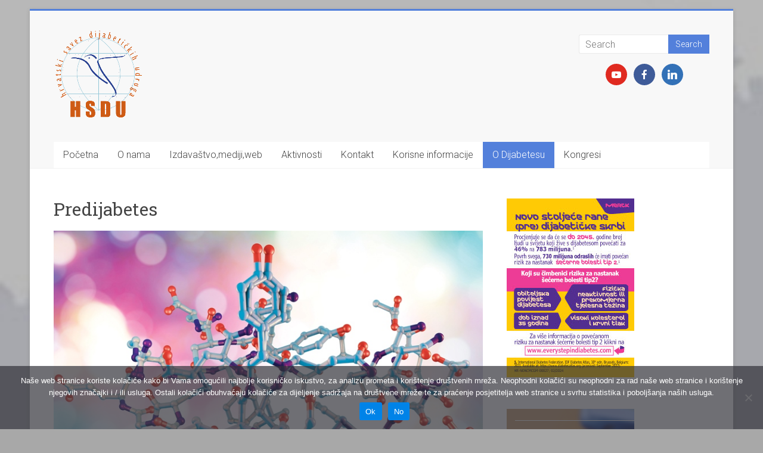

--- FILE ---
content_type: text/html; charset=UTF-8
request_url: https://www.dijabetes.hr/predijabetes/
body_size: 22645
content:
<!DOCTYPE html>
<html lang="en-US">
<head>
<meta charset="UTF-8" />
<meta name="viewport" content="width=device-width, initial-scale=1">
<link rel="profile" href="http://gmpg.org/xfn/11" />
<title>Predijabetes</title>
<meta name='robots' content='max-image-preview:large' />
<link rel='dns-prefetch' href='//fonts.googleapis.com' />
<link rel='dns-prefetch' href='//s.w.org' />
<link rel="alternate" type="application/rss+xml" title=" &raquo; Feed" href="https://www.dijabetes.hr/feed/" />
<link rel="alternate" type="application/rss+xml" title=" &raquo; Comments Feed" href="https://www.dijabetes.hr/comments/feed/" />
		<script type="text/javascript">
			window._wpemojiSettings = {"baseUrl":"https:\/\/s.w.org\/images\/core\/emoji\/13.1.0\/72x72\/","ext":".png","svgUrl":"https:\/\/s.w.org\/images\/core\/emoji\/13.1.0\/svg\/","svgExt":".svg","source":{"concatemoji":"https:\/\/www.dijabetes.hr\/wp-includes\/js\/wp-emoji-release.min.js?ver=5.8.12"}};
			!function(e,a,t){var n,r,o,i=a.createElement("canvas"),p=i.getContext&&i.getContext("2d");function s(e,t){var a=String.fromCharCode;p.clearRect(0,0,i.width,i.height),p.fillText(a.apply(this,e),0,0);e=i.toDataURL();return p.clearRect(0,0,i.width,i.height),p.fillText(a.apply(this,t),0,0),e===i.toDataURL()}function c(e){var t=a.createElement("script");t.src=e,t.defer=t.type="text/javascript",a.getElementsByTagName("head")[0].appendChild(t)}for(o=Array("flag","emoji"),t.supports={everything:!0,everythingExceptFlag:!0},r=0;r<o.length;r++)t.supports[o[r]]=function(e){if(!p||!p.fillText)return!1;switch(p.textBaseline="top",p.font="600 32px Arial",e){case"flag":return s([127987,65039,8205,9895,65039],[127987,65039,8203,9895,65039])?!1:!s([55356,56826,55356,56819],[55356,56826,8203,55356,56819])&&!s([55356,57332,56128,56423,56128,56418,56128,56421,56128,56430,56128,56423,56128,56447],[55356,57332,8203,56128,56423,8203,56128,56418,8203,56128,56421,8203,56128,56430,8203,56128,56423,8203,56128,56447]);case"emoji":return!s([10084,65039,8205,55357,56613],[10084,65039,8203,55357,56613])}return!1}(o[r]),t.supports.everything=t.supports.everything&&t.supports[o[r]],"flag"!==o[r]&&(t.supports.everythingExceptFlag=t.supports.everythingExceptFlag&&t.supports[o[r]]);t.supports.everythingExceptFlag=t.supports.everythingExceptFlag&&!t.supports.flag,t.DOMReady=!1,t.readyCallback=function(){t.DOMReady=!0},t.supports.everything||(n=function(){t.readyCallback()},a.addEventListener?(a.addEventListener("DOMContentLoaded",n,!1),e.addEventListener("load",n,!1)):(e.attachEvent("onload",n),a.attachEvent("onreadystatechange",function(){"complete"===a.readyState&&t.readyCallback()})),(n=t.source||{}).concatemoji?c(n.concatemoji):n.wpemoji&&n.twemoji&&(c(n.twemoji),c(n.wpemoji)))}(window,document,window._wpemojiSettings);
		</script>
		<style type="text/css">
img.wp-smiley,
img.emoji {
	display: inline !important;
	border: none !important;
	box-shadow: none !important;
	height: 1em !important;
	width: 1em !important;
	margin: 0 .07em !important;
	vertical-align: -0.1em !important;
	background: none !important;
	padding: 0 !important;
}
</style>
	<link rel='stylesheet' id='wp-block-library-css'  href='https://www.dijabetes.hr/wp-includes/css/dist/block-library/style.min.css?ver=5.8.12' type='text/css' media='all' />
<style id='wp-block-library-theme-inline-css' type='text/css'>
#start-resizable-editor-section{display:none}.wp-block-audio figcaption{color:#555;font-size:13px;text-align:center}.is-dark-theme .wp-block-audio figcaption{color:hsla(0,0%,100%,.65)}.wp-block-code{font-family:Menlo,Consolas,monaco,monospace;color:#1e1e1e;padding:.8em 1em;border:1px solid #ddd;border-radius:4px}.wp-block-embed figcaption{color:#555;font-size:13px;text-align:center}.is-dark-theme .wp-block-embed figcaption{color:hsla(0,0%,100%,.65)}.blocks-gallery-caption{color:#555;font-size:13px;text-align:center}.is-dark-theme .blocks-gallery-caption{color:hsla(0,0%,100%,.65)}.wp-block-image figcaption{color:#555;font-size:13px;text-align:center}.is-dark-theme .wp-block-image figcaption{color:hsla(0,0%,100%,.65)}.wp-block-pullquote{border-top:4px solid;border-bottom:4px solid;margin-bottom:1.75em;color:currentColor}.wp-block-pullquote__citation,.wp-block-pullquote cite,.wp-block-pullquote footer{color:currentColor;text-transform:uppercase;font-size:.8125em;font-style:normal}.wp-block-quote{border-left:.25em solid;margin:0 0 1.75em;padding-left:1em}.wp-block-quote cite,.wp-block-quote footer{color:currentColor;font-size:.8125em;position:relative;font-style:normal}.wp-block-quote.has-text-align-right{border-left:none;border-right:.25em solid;padding-left:0;padding-right:1em}.wp-block-quote.has-text-align-center{border:none;padding-left:0}.wp-block-quote.is-large,.wp-block-quote.is-style-large{border:none}.wp-block-search .wp-block-search__label{font-weight:700}.wp-block-group.has-background{padding:1.25em 2.375em;margin-top:0;margin-bottom:0}.wp-block-separator{border:none;border-bottom:2px solid;margin-left:auto;margin-right:auto;opacity:.4}.wp-block-separator:not(.is-style-wide):not(.is-style-dots){width:100px}.wp-block-separator.has-background:not(.is-style-dots){border-bottom:none;height:1px}.wp-block-separator.has-background:not(.is-style-wide):not(.is-style-dots){height:2px}.wp-block-table thead{border-bottom:3px solid}.wp-block-table tfoot{border-top:3px solid}.wp-block-table td,.wp-block-table th{padding:.5em;border:1px solid;word-break:normal}.wp-block-table figcaption{color:#555;font-size:13px;text-align:center}.is-dark-theme .wp-block-table figcaption{color:hsla(0,0%,100%,.65)}.wp-block-video figcaption{color:#555;font-size:13px;text-align:center}.is-dark-theme .wp-block-video figcaption{color:hsla(0,0%,100%,.65)}.wp-block-template-part.has-background{padding:1.25em 2.375em;margin-top:0;margin-bottom:0}#end-resizable-editor-section{display:none}
</style>
<link rel='stylesheet' id='cookie-notice-front-css'  href='https://www.dijabetes.hr/wp-content/plugins/cookie-notice/css/front.min.css?ver=2.4.17' type='text/css' media='all' />
<link rel='stylesheet' id='social-icons-general-css'  href='//www.dijabetes.hr/wp-content/plugins/social-icons/assets/css/social-icons.css?ver=1.7.4' type='text/css' media='all' />
<link rel='stylesheet' id='accelerate_style-css'  href='https://www.dijabetes.hr/wp-content/themes/accelerate/style.css?ver=5.8.12' type='text/css' media='all' />
<link rel='stylesheet' id='accelerate_googlefonts-css'  href='//fonts.googleapis.com/css?family=Roboto%3A400%2C300%2C100%7CRoboto+Slab%3A700%2C400&#038;ver=5.8.12' type='text/css' media='all' />
<link rel='stylesheet' id='accelerate-fontawesome-css'  href='https://www.dijabetes.hr/wp-content/themes/accelerate/fontawesome/css/font-awesome.css?ver=4.7.0' type='text/css' media='all' />
<link rel='stylesheet' id='newsletter-css'  href='https://www.dijabetes.hr/wp-content/plugins/newsletter/style.css?ver=8.6.6' type='text/css' media='all' />
<script type='text/javascript' id='cookie-notice-front-js-before'>
var cnArgs = {"ajaxUrl":"https:\/\/www.dijabetes.hr\/wp-admin\/admin-ajax.php","nonce":"faa80e3d55","hideEffect":"fade","position":"bottom","onScroll":false,"onScrollOffset":100,"onClick":false,"cookieName":"cookie_notice_accepted","cookieTime":2592000,"cookieTimeRejected":2592000,"globalCookie":false,"redirection":false,"cache":false,"revokeCookies":false,"revokeCookiesOpt":"automatic"};
</script>
<script type='text/javascript' src='https://www.dijabetes.hr/wp-content/plugins/cookie-notice/js/front.min.js?ver=2.4.17' id='cookie-notice-front-js'></script>
<script type='text/javascript' src='https://www.dijabetes.hr/wp-includes/js/jquery/jquery.min.js?ver=3.6.0' id='jquery-core-js'></script>
<script type='text/javascript' src='https://www.dijabetes.hr/wp-includes/js/jquery/jquery-migrate.min.js?ver=3.3.2' id='jquery-migrate-js'></script>
<script type='text/javascript' src='https://www.dijabetes.hr/wp-content/themes/accelerate/js/accelerate-custom.js?ver=5.8.12' id='accelerate-custom-js'></script>
<!--[if lte IE 8]>
<script type='text/javascript' src='https://www.dijabetes.hr/wp-content/themes/accelerate/js/html5shiv.js?ver=3.7.3' id='html5shiv-js'></script>
<![endif]-->
<link rel="https://api.w.org/" href="https://www.dijabetes.hr/wp-json/" /><link rel="alternate" type="application/json" href="https://www.dijabetes.hr/wp-json/wp/v2/pages/2164" /><link rel="EditURI" type="application/rsd+xml" title="RSD" href="https://www.dijabetes.hr/xmlrpc.php?rsd" />
<link rel="wlwmanifest" type="application/wlwmanifest+xml" href="https://www.dijabetes.hr/wp-includes/wlwmanifest.xml" /> 
<meta name="generator" content="WordPress 5.8.12" />
<link rel="canonical" href="https://www.dijabetes.hr/predijabetes/" />
<link rel='shortlink' href='https://www.dijabetes.hr/?p=2164' />
<link rel="alternate" type="application/json+oembed" href="https://www.dijabetes.hr/wp-json/oembed/1.0/embed?url=https%3A%2F%2Fwww.dijabetes.hr%2Fpredijabetes%2F" />
<link rel="alternate" type="text/xml+oembed" href="https://www.dijabetes.hr/wp-json/oembed/1.0/embed?url=https%3A%2F%2Fwww.dijabetes.hr%2Fpredijabetes%2F&#038;format=xml" />
<style type="text/css" id="custom-background-css">
body.custom-background { background-color: #a8a8a8; background-image: url("https://www.dijabetes.hr/wp-content/uploads/2020/03/WORLA-DIABETES-DAY_4.jpg"); background-position: left top; background-size: cover; background-repeat: no-repeat; background-attachment: scroll; }
</style>
			<style type="text/css"> .accelerate-button,blockquote,button,input[type=button],input[type=reset],input[type=submit]{background-color:#5380db}a{color:#5380db}#page{border-top:3px solid #5380db}#site-title a:hover{color:#5380db}#search-form span,.main-navigation a:hover,.main-navigation ul li ul li a:hover,.main-navigation ul li ul li:hover>a,.main-navigation ul li.current-menu-ancestor a,.main-navigation ul li.current-menu-item a,.main-navigation ul li.current-menu-item ul li a:hover,.main-navigation ul li.current_page_ancestor a,.main-navigation ul li.current_page_item a,.main-navigation ul li:hover>a,.main-small-navigation li:hover > a{background-color:#5380db}.site-header .menu-toggle:before{color:#5380db}.main-small-navigation li:hover{background-color:#5380db}.main-small-navigation ul>.current-menu-item,.main-small-navigation ul>.current_page_item{background:#5380db}.footer-menu a:hover,.footer-menu ul li.current-menu-ancestor a,.footer-menu ul li.current-menu-item a,.footer-menu ul li.current_page_ancestor a,.footer-menu ul li.current_page_item a,.footer-menu ul li:hover>a{color:#5380db}#featured-slider .slider-read-more-button,.slider-title-head .entry-title a{background-color:#5380db}a.slide-prev,a.slide-next,.slider-title-head .entry-title a{background-color:#5380db}#controllers a.active,#controllers a:hover{background-color:#5380db;color:#5380db}.format-link .entry-content a{background-color:#5380db}#secondary .widget_featured_single_post h3.widget-title a:hover,.widget_image_service_block .entry-title a:hover{color:#5380db}.pagination span{background-color:#5380db}.pagination a span:hover{color:#5380db;border-color:#5380db}#content .comments-area a.comment-edit-link:hover,#content .comments-area a.comment-permalink:hover,#content .comments-area article header cite a:hover,.comments-area .comment-author-link a:hover{color:#5380db}.comments-area .comment-author-link span{background-color:#5380db}#wp-calendar #today,.comment .comment-reply-link:hover,.nav-next a,.nav-previous a{color:#5380db}.widget-title span{border-bottom:2px solid #5380db}#secondary h3 span:before,.footer-widgets-area h3 span:before{color:#5380db}#secondary .accelerate_tagcloud_widget a:hover,.footer-widgets-area .accelerate_tagcloud_widget a:hover{background-color:#5380db}.footer-widgets-area a:hover{color:#5380db}.footer-socket-wrapper{border-top:3px solid #5380db}.footer-socket-wrapper .copyright a:hover{color:#5380db}a#scroll-up{background-color:#5380db}.entry-meta .byline i,.entry-meta .cat-links i,.entry-meta a,.post .entry-title a:hover{color:#5380db}.entry-meta .post-format i{background-color:#5380db}.entry-meta .comments-link a:hover,.entry-meta .edit-link a:hover,.entry-meta .posted-on a:hover,.main-navigation li.menu-item-has-children:hover,.entry-meta .tag-links a:hover{color:#5380db}.more-link span,.read-more{background-color:#5380db}.woocommerce #respond input#submit, .woocommerce a.button, .woocommerce button.button, .woocommerce input.button, .woocommerce #respond input#submit.alt, .woocommerce a.button.alt, .woocommerce button.button.alt, .woocommerce input.button.alt,.woocommerce span.onsale {background-color: #5380db;}.woocommerce ul.products li.product .price .amount,.entry-summary .price .amount,.woocommerce .woocommerce-message::before{color: #5380db;},.woocommerce .woocommerce-message { border-top-color: #5380db;}</style>
		</head>

<body class="page-template-default page page-id-2164 custom-background wp-custom-logo wp-embed-responsive cookies-not-set  better-responsive-menu boxed">


<div id="page" class="hfeed site">
	<a class="skip-link screen-reader-text" href="#main">Skip to content</a>

		<header id="masthead" class="site-header clearfix">

		<div id="header-text-nav-container" class="clearfix">

			
			<div class="inner-wrap">

				<div id="header-text-nav-wrap" class="clearfix">
					<div id="header-left-section">
													<div id="header-logo-image">
								<a href="https://www.dijabetes.hr/" class="custom-logo-link" rel="home"><img width="150" height="150" src="https://www.dijabetes.hr/wp-content/uploads/2020/04/LOGO_NO-BACKGROUND_mail.png" class="custom-logo" alt="" /></a>							</div><!-- #header-logo-image -->
												<div id="header-text" class="">
														<h3 id="site-title">
									<a href="https://www.dijabetes.hr/" title="" rel="home"></a>
								</h3>
													</div><!-- #header-text -->
					</div><!-- #header-left-section -->
					<div id="header-right-section">
												<div id="header-right-sidebar" class="clearfix">
						<aside id="search-6" class="widget widget_search"><form action="https://www.dijabetes.hr/"id="search-form" class="searchform clearfix" method="get">
	<input type="text" placeholder="Search" class="s field" name="s">
	<input type="submit" value="Search" id="search-submit" name="submit" class="submit">
</form><!-- .searchform --></aside><aside id="themegrill_social_icons-2" class="widget social-icons widget_social_icons">		
		<ul class="social-icons-lists icons-background-rounded centre">

			
				<li class="social-icons-list-item">
					<a href="https://www.youtube.com/channel/UCcPR1xpoGEm4VdovZAwZXHw"   class="social-icon">
						<span class="socicon socicon-youtube" style="padding: 10px; font-size: 16px; background-color: #e02a20"></span>

											</a>
				</li>

			
				<li class="social-icons-list-item">
					<a href="https://www.facebook.com/savezdijabetickihudruga"   class="social-icon">
						<span class="socicon socicon-facebook" style="padding: 10px; font-size: 16px; background-color: #3e5b98"></span>

											</a>
				</li>

			
				<li class="social-icons-list-item">
					<a href="https://www.linkedin.com/in/hrvatski-savez-dijabeti%C4%8Dkih-udruga-801456254/"   class="social-icon">
						<span class="socicon socicon-linkedin" style="padding: 10px; font-size: 16px; background-color: #3371b7"></span>

											</a>
				</li>

			
		</ul>

		</aside>						</div>
									    	</div><!-- #header-right-section -->

			   </div><!-- #header-text-nav-wrap -->

			</div><!-- .inner-wrap -->

			
			<nav id="site-navigation" class="main-navigation inner-wrap clearfix" role="navigation">
				<h3 class="menu-toggle">Menu</h3>
				<div class="menu-primary-container"><ul id="menu-primary" class="menu"><li id="menu-item-320" class="menu-item menu-item-type-post_type menu-item-object-page menu-item-home menu-item-320"><a href="https://www.dijabetes.hr/">Početna</a></li>
<li id="menu-item-315" class="menu-item menu-item-type-post_type menu-item-object-page menu-item-has-children menu-item-315"><a href="https://www.dijabetes.hr/about-us-2/">O nama</a>
<ul class="sub-menu">
	<li id="menu-item-4455" class="menu-item menu-item-type-post_type menu-item-object-page menu-item-4455"><a href="https://www.dijabetes.hr/novo-vodstvo-hsdu-a-nakon-odrzane-izvanredne-i-izborne-skupstine-saveza/">Novo vodstvo HSDU-a nakon održane Izvanredne i  izborne skupštine Saveza</a></li>
	<li id="menu-item-504" class="menu-item menu-item-type-post_type menu-item-object-page menu-item-504"><a href="https://www.dijabetes.hr/about-us-2/">Organizacija</a></li>
	<li id="menu-item-539" class="menu-item menu-item-type-post_type menu-item-object-page menu-item-539"><a href="https://www.dijabetes.hr/kongresi-osoba-sa-secernom-bolescu-hrvatske/">Kongresi osoba sa šećernom bolešću Hrvatske</a></li>
	<li id="menu-item-542" class="menu-item menu-item-type-post_type menu-item-object-page menu-item-542"><a href="https://www.dijabetes.hr/medunarodna-dijabeticka-federacija-idf/">Međunarodna dijabetička federacija – IDF</a></li>
</ul>
</li>
<li id="menu-item-532" class="menu-item menu-item-type-post_type menu-item-object-page menu-item-has-children menu-item-532"><a href="https://www.dijabetes.hr/clean-code/">Izdavaštvo,mediji,web</a>
<ul class="sub-menu">
	<li id="menu-item-4436" class="menu-item menu-item-type-post_type menu-item-object-page menu-item-4436"><a href="https://www.dijabetes.hr/intervju-doc-dr-sc-ljiljana-fodor-duric-nefrologinja-hipertenziologinja/">Intervju: doc. dr. sc. Ljiljana Fodor Đurić, nefrologinja/hipertenziologinja</a></li>
	<li id="menu-item-4386" class="menu-item menu-item-type-post_type menu-item-object-page menu-item-4386"><a href="https://www.dijabetes.hr/intervju-izv-prof-dr-sc-sanja-curkovic/">Intervju: izv. prof. dr. sc. Sanja Ćurković</a></li>
	<li id="menu-item-4325" class="menu-item menu-item-type-post_type menu-item-object-page menu-item-4325"><a href="https://www.dijabetes.hr/podcast-secerna-bolest-u-fokusu-2/">PODCAST Šećerna bolest u fokusu</a></li>
	<li id="menu-item-4320" class="menu-item menu-item-type-post_type menu-item-object-page menu-item-4320"><a href="https://www.dijabetes.hr/intervju-ana-biscan-tvrdi-dr-med-specijalistica-oftalmologije/">Intervju: Ana Bišćan Tvrdi, dr. med., specijalistica oftalmologije</a></li>
	<li id="menu-item-4239" class="menu-item menu-item-type-post_type menu-item-object-page menu-item-4239"><a href="https://www.dijabetes.hr/intervju-prim-dr-sc-marijana-zivko-dr-med/">Intervju: prim. dr. sc. Marijana Živko, dr. med.</a></li>
	<li id="menu-item-4197" class="menu-item menu-item-type-post_type menu-item-object-page menu-item-4197"><a href="https://www.dijabetes.hr/intervju-doc-dr-sc-lavinia-la-grasta-sabolic-prim-dr-med/">Intervju: doc. dr. sc. Lavinia La Grasta Sabolić, prim. dr. med.</a></li>
	<li id="menu-item-4176" class="menu-item menu-item-type-post_type menu-item-object-page menu-item-4176"><a href="https://www.dijabetes.hr/prosle-godine-u-hrvatskoj-40-tisuca-osoba-razvilo-secernu-bolest/">Prošle godine u Hrvatskoj 40 tisuća osoba razvilo šećernu bolest</a></li>
	<li id="menu-item-4073" class="menu-item menu-item-type-post_type menu-item-object-page menu-item-4073"><a href="https://www.dijabetes.hr/intervju-prim-dr-sc-miroslav-venus/">Intervju: prim. dr. sc. Miroslav Venus</a></li>
	<li id="menu-item-3981" class="menu-item menu-item-type-post_type menu-item-object-page menu-item-3981"><a href="https://www.dijabetes.hr/podcast-secerna-bolest-u-fokusu-kronicna-bubrezna-bolest-kod-osoba-s-dijabetesom-tipa-2/">PODCAST Šećerna bolest u fokusu: Kronična bubrežna bolest kod osoba s dijabetesom tipa 2</a></li>
	<li id="menu-item-3927" class="menu-item menu-item-type-post_type menu-item-object-page menu-item-3927"><a href="https://www.dijabetes.hr/intervju-katja-scurla-prof/">Intervju: Katja Šćurla, prof.</a></li>
	<li id="menu-item-3869" class="menu-item menu-item-type-post_type menu-item-object-page menu-item-3869"><a href="https://www.dijabetes.hr/intervju-s-ljiljanom-cenan-dr-med-spec-obiteljske-medicine/">Intervju s Ljiljanom Ćenan, dr. med., spec. obiteljske medicine</a></li>
	<li id="menu-item-3771" class="menu-item menu-item-type-post_type menu-item-object-page menu-item-3771"><a href="https://www.dijabetes.hr/intervju-doc-dr-sc-silvija-canecki-varzic/">Intervju: doc. dr. sc. Silvija Canecki-Varžić</a></li>
	<li id="menu-item-3742" class="menu-item menu-item-type-post_type menu-item-object-page menu-item-3742"><a href="https://www.dijabetes.hr/reakcija-hsdu-a-na-odluku-hzzo-a-o-stavljanju-glukagona-za-nazalnu-inhalaciju-na-dopunsku-listu-lijekova-za-osobe-sa-secernom-bolescu-starije-od-15-godina/">Reakcija HSDU-a na odluku HZZO-a o stavljanju glukagona za nazalnu inhalaciju na Dopunsku listu lijekova za osobe sa šećernom bolešću starije od 15 godina</a></li>
	<li id="menu-item-3654" class="menu-item menu-item-type-post_type menu-item-object-page menu-item-3654"><a href="https://www.dijabetes.hr/intervju-dr-sc-eva-pavic-dipl-ing-univ-spec/">Intervju: dr. sc. Eva Pavić, dipl. ing., univ. spec.</a></li>
	<li id="menu-item-3611" class="menu-item menu-item-type-post_type menu-item-object-page menu-item-3611"><a href="https://www.dijabetes.hr/hrvatski-dan-secerne-bolesti-14-svibnja-2023/">Hrvatski dan šećerne bolesti – 14. svibnja 2023.</a></li>
	<li id="menu-item-3589" class="menu-item menu-item-type-post_type menu-item-object-page menu-item-3589"><a href="https://www.dijabetes.hr/intervju-s-anamarijom-runtic-za-casopis-dijabetes-slatki-zivot/">INTERVJU S ANAMARIJOM RUNTIĆ  ZA ČASOPIS DIJABETES – SLATKI ŽIVOT</a></li>
	<li id="menu-item-3584" class="menu-item menu-item-type-post_type menu-item-object-page menu-item-3584"><a href="https://www.dijabetes.hr/podcast-secerna-bolest-u-fokusu/">PODCAST – Šećerna bolest u fokusu</a></li>
	<li id="menu-item-1431" class="menu-item menu-item-type-post_type menu-item-object-page menu-item-1431"><a href="https://www.dijabetes.hr/casopis-dijabetes/">Časopis – Dijabetes</a></li>
	<li id="menu-item-2847" class="menu-item menu-item-type-post_type menu-item-object-page menu-item-has-children menu-item-2847"><a href="https://www.dijabetes.hr/izdavastvo-mediji-web-arhiva/">Izdavaštvo, mediji, web/ARHIVA</a>
	<ul class="sub-menu">
		<li id="menu-item-3434" class="menu-item menu-item-type-post_type menu-item-object-page menu-item-3434"><a href="https://www.dijabetes.hr/intervju-prof-prim-dr-sc-tina-ticinovic-kurir/">INTERVJU: prof. prim. dr. sc. Tina Tičinović Kurir</a></li>
		<li id="menu-item-3391" class="menu-item menu-item-type-post_type menu-item-object-page menu-item-3391"><a href="https://www.dijabetes.hr/obiljezena-tri-svjetska-dana-secerne-bolesti-pneumonije-i-kopb-a/">OBILJEŽENA TRI SVJETSKA DANA – ŠEĆERNE BOLESTI, PNEUMONIJE I KOPB-a</a></li>
		<li id="menu-item-3422" class="menu-item menu-item-type-post_type menu-item-object-page menu-item-3422"><a href="https://www.dijabetes.hr/online-predavanjetreba-li-svaka-osoba-sa-secernom-bolesti-imati-nefrologa/">Online predavanje:Treba li svaka osoba sa šećernom bolesti imati nefrologa?</a></li>
		<li id="menu-item-3380" class="menu-item menu-item-type-post_type menu-item-object-page menu-item-3380"><a href="https://www.dijabetes.hr/na-91-danima-dijabetologa-urucena-nagrada-zrinki-mach-predsjednici-hsdu-a/">Na 91. Danima dijabetologa uručena nagrada Zrinki Mach, predsjednici HSDU-a</a></li>
		<li id="menu-item-3331" class="menu-item menu-item-type-post_type menu-item-object-page menu-item-3331"><a href="https://www.dijabetes.hr/europski-parlament-usvojio-prijedlog-rezolucije-o-secernoj-bolesti/">Europski parlament usvojio prijedlog Rezolucije o šećernoj bolesti</a></li>
		<li id="menu-item-3285" class="menu-item menu-item-type-post_type menu-item-object-page menu-item-3285"><a href="https://www.dijabetes.hr/svjetski-dan-secerne-bolesti-14-sudeni-2022/">SVJETSKI DAN ŠEĆERNE BOLESTI 14. SUDENI 2022.</a></li>
		<li id="menu-item-3271" class="menu-item menu-item-type-post_type menu-item-object-page menu-item-3271"><a href="https://www.dijabetes.hr/intervju-helenca-pirnat-dragicevic-pravobraniteljica-za-djecu/">Intervju: Helenca Pirnat Dragičević, pravobraniteljica za djecu</a></li>
		<li id="menu-item-3036" class="menu-item menu-item-type-post_type menu-item-object-page menu-item-3036"><a href="https://www.dijabetes.hr/u-hrvatsku-stigla-aplikacija-za-oboljele-od-dijabetesa-glukozu-mjeri-mobitelom-u-jednoj-sekundi-a-podatke-automatski-dijeli-s-lijecnikom-i-bliskim-osobama-kako-bi-se-rizik-od-bolesti-sveo-na-minimum/">U HRVATSKU STIGLA APLIKACIJA ZA OBOLJELE OD DIJABETESA: GLUKOZU MJERI MOBITELOM U JEDNOJ SEKUNDI, A PODATKE AUTOMATSKI DIJELI S LIJEČNIKOM I BLISKIM OSOBAMA KAKO BI SE RIZIK OD BOLESTI SVEO NA MINIMUM</a></li>
		<li id="menu-item-1544" class="menu-item menu-item-type-post_type menu-item-object-page menu-item-1544"><a href="https://www.dijabetes.hr/brosurasto-je-secerna-bolest/">Brošura:Što je šećerna bolest?</a></li>
		<li id="menu-item-2624" class="menu-item menu-item-type-post_type menu-item-object-page menu-item-2624"><a href="https://www.dijabetes.hr/14-svibanj-hrvatski-dan-secerne-bolesti/">14. SVIBANJ – HRVATSKI DAN ŠEĆERNE BOLESTI</a></li>
		<li id="menu-item-3356" class="menu-item menu-item-type-post_type menu-item-object-page menu-item-3356"><a href="https://www.dijabetes.hr/intervju-slavko-lackovic-prof/">Intervju: Slavko Lacković, prof.</a></li>
		<li id="menu-item-3335" class="menu-item menu-item-type-post_type menu-item-object-page menu-item-3335"><a href="https://www.dijabetes.hr/mestrovicev-paviljon-osvijetljen-plavom-bojom/">Meštrovićev paviljon osvijetljen plavom bojom</a></li>
		<li id="menu-item-3417" class="menu-item menu-item-type-post_type menu-item-object-page menu-item-3417"><a href="https://www.dijabetes.hr/online-predavanje-povodom-dana-crvenih-haljina/">Online predavanje povodom Dana crvenih haljina</a></li>
		<li id="menu-item-3207" class="menu-item menu-item-type-post_type menu-item-object-page menu-item-3207"><a href="https://www.dijabetes.hr/konferencija-za-medije-povodom-pocetka-cijepljenja-protiv-gripe/">Konferencija za medije povodom početka cijepljenja protiv gripe</a></li>
		<li id="menu-item-2991" class="menu-item menu-item-type-post_type menu-item-object-page menu-item-2991"><a href="https://www.dijabetes.hr/intervju-doc-dr-sc-gorana-mirosevic-dr-med/">Intervju: doc. dr. sc. Gorana Mirošević, dr. med.</a></li>
		<li id="menu-item-2756" class="menu-item menu-item-type-post_type menu-item-object-page menu-item-2756"><a href="https://www.dijabetes.hr/intervju-prof-dr-sc-sanja-klobucar-majanovic/">Intervju: prof. dr. sc. Sanja Klobučar Majanović</a></li>
		<li id="menu-item-2869" class="menu-item menu-item-type-post_type menu-item-object-page menu-item-2869"><a href="https://www.dijabetes.hr/hsdu-se-protivi-usvajanju-konacnog-prijedloga-zakona-o-izmjenama-i-dopunama-zakona-o-sigurnosti-prometa-na-cestama-u-hrvatskom-saboru-08-lipnja-2022-1/">HSDU se protivi usvajanju Konačnog prijedloga zakona o izmjenama i dopunama Zakona o sigurnosti prometa na cestama u Hrvatskom saboru 08. lipnja 2022</a></li>
		<li id="menu-item-2774" class="menu-item menu-item-type-post_type menu-item-object-page menu-item-2774"><a href="https://www.dijabetes.hr/konferencija-za-medije-na-bundeku-14-svibnja-povodom-prvog-hrvatskog-dana-secerne-bolesti/">Konferencija za medije na Bundeku 14. svibnja povodom prvog Hrvatskog dana šećerne bolesti</a></li>
		<li id="menu-item-2553" class="menu-item menu-item-type-post_type menu-item-object-page menu-item-2553"><a href="https://www.dijabetes.hr/izazovi-sastavljanja-jelovnika-kod-secerne-bolesti-kroz-smjernice-u-praksu/">IZAZOVI SASTAVLJANJA JELOVNIKA KOD ŠEĆERNE BOLESTI – KROZ SMJERNICE U PRAKSU</a></li>
		<li id="menu-item-2971" class="menu-item menu-item-type-post_type menu-item-object-page menu-item-2971"><a href="https://www.dijabetes.hr/secerna-bolest-i-ljetovanje/">Šećerna bolest i ljetovanje</a></li>
		<li id="menu-item-2591" class="menu-item menu-item-type-post_type menu-item-object-page menu-item-2591"><a href="https://www.dijabetes.hr/intervju-s-prof-dr-sc-dariom-rahelicem-2/">Intervju s prof. dr. sc. Dariom Rahelićem</a></li>
		<li id="menu-item-2922" class="menu-item menu-item-type-post_type menu-item-object-page menu-item-2922"><a href="https://www.dijabetes.hr/intervju-branko-lulic-dipl-ing/">Intervju: Branko Lulić, dipl. ing.</a></li>
		<li id="menu-item-2449" class="menu-item menu-item-type-post_type menu-item-object-page menu-item-2449"><a href="https://www.dijabetes.hr/izlozba-100-godina-od-otkrica-inzulina/">Izložba „100 godina od otkrića inzulina“</a></li>
		<li id="menu-item-2435" class="menu-item menu-item-type-post_type menu-item-object-page menu-item-2435"><a href="https://www.dijabetes.hr/povodom-svjetskog-dana-secerne-bolesti-diljem-hrvatske-znacajne-institucije-osvijetljene-plavom-bojom/">Povodom Svjetskog dana šećerne bolesti diljem Hrvatske značajne institucije osvijetljene plavom bojom</a></li>
		<li id="menu-item-2410" class="menu-item menu-item-type-post_type menu-item-object-page menu-item-2410"><a href="https://www.dijabetes.hr/konferencija-za-medije-povodom-svjetskog-dana-secerne-bolesti/">Konferencija za medije povodom Svjetskog dana šećerne bolesti</a></li>
		<li id="menu-item-2366" class="menu-item menu-item-type-post_type menu-item-object-page menu-item-2366"><a href="https://www.dijabetes.hr/100-godina-inzulina/">100 GODINA INZULINA</a></li>
		<li id="menu-item-2197" class="menu-item menu-item-type-post_type menu-item-object-page menu-item-2197"><a href="https://www.dijabetes.hr/intervju-s-mr-sc-almom-rozman-2/">Intervju s Mr.Sc. Almom Rožman</a></li>
		<li id="menu-item-1813" class="menu-item menu-item-type-post_type menu-item-object-page menu-item-1813"><a href="https://www.dijabetes.hr/intervju-s-izv-prof-dr-sc-tajanom-filipec-kanizaj/">INTERVJU S IZV. PROF. DR. SC. TAJANOM FILIPEC KANIŽAJ</a></li>
		<li id="menu-item-2362" class="menu-item menu-item-type-post_type menu-item-object-page menu-item-2362"><a href="https://www.dijabetes.hr/konferencija-za-medije-hrvatskog-saveza-dijabetickih-udruga-23-10-2021/">KONFERENCIJA ZA MEDIJE HRVATSKOG SAVEZA DIJABETIČKIH UDRUGA 23.10.2021.</a></li>
		<li id="menu-item-2354" class="menu-item menu-item-type-post_type menu-item-object-page menu-item-2354"><a href="https://www.dijabetes.hr/konferencijom-za-medije-zapocela-kampanja-pokreni-se/">Konferencijom za medije započela kampanja Pokreni se!</a></li>
		<li id="menu-item-916" class="menu-item menu-item-type-post_type menu-item-object-page menu-item-916"><a href="https://www.dijabetes.hr/intervju-s-doc-dr-sc-dariom-rahelicem-dr-med/">Intervju s doc. dr. sc. Dariom Rahelićem, dr. med</a></li>
		<li id="menu-item-1926" class="menu-item menu-item-type-post_type menu-item-object-page menu-item-1926"><a href="https://www.dijabetes.hr/svakodnevnica-8-travnja-2021/">SVAKODNEVNICA 8.travnja 2021</a></li>
		<li id="menu-item-1256" class="menu-item menu-item-type-post_type menu-item-object-page menu-item-1256"><a href="https://www.dijabetes.hr/radijska-emisija-abeceda-dijabetesa/">Radijska emisija Abeceda dijabetesa</a></li>
		<li id="menu-item-1773" class="menu-item menu-item-type-post_type menu-item-object-page menu-item-1773"><a href="https://www.dijabetes.hr/studio-4/">Gostovanje na HRT-u u emisiji “STUDIO 4”</a></li>
		<li id="menu-item-1165" class="menu-item menu-item-type-post_type menu-item-object-page menu-item-1165"><a href="https://www.dijabetes.hr/kako-se-nositi-sa-dijabetesom/">KAKO SE NOSITI SA DIJABETESOM</a></li>
		<li id="menu-item-942" class="menu-item menu-item-type-post_type menu-item-object-page menu-item-942"><a href="https://www.dijabetes.hr/emisija-na-hrt-u-dobro-jutro-17-travnja/">Emisija na HRT-u &#8220;Dobro Jutro&#8221; 17.travnja</a></li>
	</ul>
</li>
</ul>
</li>
<li id="menu-item-533" class="menu-item menu-item-type-post_type menu-item-object-page menu-item-has-children menu-item-533"><a href="https://www.dijabetes.hr/diaeuro-2013/">Aktivnosti</a>
<ul class="sub-menu">
	<li id="menu-item-4466" class="menu-item menu-item-type-post_type menu-item-object-page menu-item-4466"><a href="https://www.dijabetes.hr/ljetni-kamp-za-djecu-i-mlade-sa-secernom-bolescuselce-21-28-lipnja-2025-hrvatski-savez-dijabetickih-udruga/">Ljetni kamp za djecu i mlade sa šećernom bolešću Selce, 21.-28. lipnja 2025.Hrvatski savez dijabetičkih udruga</a></li>
	<li id="menu-item-4414" class="menu-item menu-item-type-post_type menu-item-object-page menu-item-4414"><a href="https://www.dijabetes.hr/upitnik-za-osobe-s-dijabetesom-tipa-2-u-republici-hrvatskoj/">Upitnik za osobe s dijabetesom tipa 2 u Republici Hrvatskoj</a></li>
	<li id="menu-item-4370" class="menu-item menu-item-type-post_type menu-item-object-page menu-item-4370"><a href="https://www.dijabetes.hr/javnozdravstvena-akcija-povodom-svjetskog-dana-secerne-bolesti-pneumonije-i-kopb-a/">Javnozdravstvena akcija povodom Svjetskog dana šećerne bolesti, pneumonije i KOPB-a</a></li>
	<li id="menu-item-4362" class="menu-item menu-item-type-post_type menu-item-object-page menu-item-4362"><a href="https://www.dijabetes.hr/svjetski-dan-secerne-bolesti-2024/">Svjetski dan šećerne bolesti 2024</a></li>
	<li id="menu-item-4341" class="menu-item menu-item-type-post_type menu-item-object-page menu-item-4341"><a href="https://www.dijabetes.hr/strucni-skuppneumokokna-bolest-i-cijepljenje-pozivnica/">Stručni skup:”Pneumokokna bolest i cijepljenje”-pozivnica</a></li>
	<li id="menu-item-4330" class="menu-item menu-item-type-post_type menu-item-object-page menu-item-4330"><a href="https://www.dijabetes.hr/jednodnevna-edukativna-radionica-za-osobe-sa-secernom-bolescu/">Jednodnevna edukativna radionica za osobe sa šećernom bolešću</a></li>
	<li id="menu-item-4267" class="menu-item menu-item-type-post_type menu-item-object-page menu-item-4267"><a href="https://www.dijabetes.hr/mestrovicev-paviljon-u-zagrebu-osvijetljen-plavom-bojom/">Meštrovićev paviljon u Zagrebu osvijetljen plavom bojom</a></li>
	<li id="menu-item-4255" class="menu-item menu-item-type-post_type menu-item-object-page menu-item-4255"><a href="https://www.dijabetes.hr/pokrenise-na-bundeku/">#Pokrenise na Bundeku!</a></li>
	<li id="menu-item-4250" class="menu-item menu-item-type-post_type menu-item-object-page menu-item-4250"><a href="https://www.dijabetes.hr/panel-rasprava-multidisciplinarni-pristup-u-lijecenju-secerne-bolesti/">Panel-rasprava Multidisciplinarni pristup u liječenju šećerne bolesti</a></li>
	<li id="menu-item-4245" class="menu-item menu-item-type-post_type menu-item-object-page menu-item-4245"><a href="https://www.dijabetes.hr/javnozdravstvena-akcija-na-cvjetnom-trgu/">Javnozdravstvena akcija na Cvjetnom trgu</a></li>
	<li id="menu-item-4060" class="menu-item menu-item-type-post_type menu-item-object-page menu-item-4060"><a href="https://www.dijabetes.hr/4055-2/">Ljetni kamp za djecu i mlade sa šećernom bolešću</a></li>
	<li id="menu-item-4000" class="menu-item menu-item-type-post_type menu-item-object-page menu-item-4000"><a href="https://www.dijabetes.hr/javnozdravstvena-konferencija_kako-se-zastititi-od-respiratornih-bolesti/">Javnozdravstvena konferencija „Kako se zaštititi od respiratornih bolesti“</a></li>
	<li id="menu-item-3988" class="menu-item menu-item-type-post_type menu-item-object-page menu-item-3988"><a href="https://www.dijabetes.hr/javnozdravstvena-konferencija-kako-se-zastititi-od-respiratornih-bolesti/">Javnozdravstvena konferencija „Kako se zaštititi od respiratornih bolesti“</a></li>
	<li id="menu-item-3973" class="menu-item menu-item-type-post_type menu-item-object-page menu-item-3973"><a href="https://www.dijabetes.hr/strucni-sastanak-cijepljenje-protiv-pneumokoka-osoba-sa-secernom-bolescu/">STRUČNI SASTANAK „CIJEPLJENJE PROTIV PNEUMOKOKA OSOBA SA ŠEĆERNOM BOLEŠĆU”</a></li>
	<li id="menu-item-3849" class="menu-item menu-item-type-post_type menu-item-object-page menu-item-3849"><a href="https://www.dijabetes.hr/svjetski-dan-secerne-bolesti-pneumonije-i-kopb-a/">Svjetski dan šećerne bolesti, pneumonije i KOPB-a</a></li>
	<li id="menu-item-3756" class="menu-item menu-item-type-post_type menu-item-object-page menu-item-3756"><a href="https://www.dijabetes.hr/ljetni-kamp-za-djecu-i-mlade-sa-secernom-bolescu-2/">Ljetni kamp za djecu i mlade sa šećernom bolešću</a></li>
	<li id="menu-item-3748" class="menu-item menu-item-type-post_type menu-item-object-page menu-item-3748"><a href="https://www.dijabetes.hr/medunarodni-susret-makedonskog-i-hrvatskog-saveza/">Međunarodni susret makedonskog i hrvatskog Saveza</a></li>
	<li id="menu-item-3663" class="menu-item menu-item-type-post_type menu-item-object-page menu-item-3663"><a href="https://www.dijabetes.hr/koordinacija-dalmacije-obiljezila-hrvatski-dan-secerne-bolesti/">Koordinacija Dalmacije obilježila Hrvatski dan šećerne bolesti</a></li>
	<li id="menu-item-3627" class="menu-item menu-item-type-post_type menu-item-object-page menu-item-3627"><a href="https://www.dijabetes.hr/vodeci-hrvatski-dijabetolozi-kardiolozi-i-nefrolozi-rano-otkrivanje-i-sprjecavanje-komplikacija-su-dva-alata-protiv-secerne-bolesti-zatajivanja-srca-i-kronicne-bubrezne-bolesti/">Vodeći hrvatski dijabetolozi, kardiolozi i nefrolozi: Rano otkrivanje i sprječavanje komplikacija su dva alata protiv šećerne bolesti, zatajivanja srca i kronične bubrežne bolesti</a></li>
	<li id="menu-item-3604" class="menu-item menu-item-type-post_type menu-item-object-page menu-item-3604"><a href="https://www.dijabetes.hr/predstavljanje-besplatne-domace-aplikacije-meddox/">Predstavljanje besplatne domaće aplikacije Meddox</a></li>
	<li id="menu-item-3605" class="menu-item menu-item-type-post_type menu-item-object-page menu-item-3605"><a href="https://www.dijabetes.hr/javnozdravstvena-akcija-povodom-obiljezavanja-hrvatskog-dana-secernebolesti-13-svibnja-u-parku-maksimir-u-10-sati/">Javnozdravstvena akcija povodom obilježavanja Hrvatskog dana šećerne bolesti -13. svibnja u Parku Maksimir u 10 sati</a></li>
	<li id="menu-item-2850" class="menu-item menu-item-type-post_type menu-item-object-page menu-item-has-children menu-item-2850"><a href="https://www.dijabetes.hr/aktivnosti-arhiva/">Aktivnosti/ARHIVA</a>
	<ul class="sub-menu">
		<li id="menu-item-3562" class="menu-item menu-item-type-post_type menu-item-object-page menu-item-3562"><a href="https://www.dijabetes.hr/hrvatski-dan-secerne-bolesti-2023/">Hrvatski dan šećerne bolesti 2023</a></li>
		<li id="menu-item-3573" class="menu-item menu-item-type-post_type menu-item-object-page menu-item-3573"><a href="https://www.dijabetes.hr/edukativna-radionica-za-osobe-sa-secernom-bolescu/">Edukativna radionica za osobe sa šećernom bolešću</a></li>
		<li id="menu-item-3501" class="menu-item menu-item-type-post_type menu-item-object-page menu-item-3501"><a href="https://www.dijabetes.hr/online-predavanje-prevencija-najvrjednija-medicinska-intervencija/">Online predavanje Prevencija, najvrjednija medicinska intervencija</a></li>
		<li id="menu-item-3497" class="menu-item menu-item-type-post_type menu-item-object-page menu-item-3497"><a href="https://www.dijabetes.hr/online-predavanje-debljina-i-komplikacije/">Online predavanje Debljina i komplikacije</a></li>
		<li id="menu-item-3491" class="menu-item menu-item-type-post_type menu-item-object-page menu-item-3491"><a href="https://www.dijabetes.hr/sastanak-odbora-za-djecu-i-mlade-hsdu-a/">SASTANAK ODBORA ZA DJECU I MLADE HSDU-a</a></li>
		<li id="menu-item-3340" class="menu-item menu-item-type-post_type menu-item-object-page menu-item-3340"><a href="https://www.dijabetes.hr/online-webinar-vaznost-edukacije-u-lijecenju-secerne-bolesti/">ONLINE WEBINAR – Važnost edukacije u liječenju šećerne bolesti</a></li>
		<li id="menu-item-3364" class="menu-item menu-item-type-post_type menu-item-object-page menu-item-3364"><a href="https://www.dijabetes.hr/odrzana-javnozdravstvena-akcija-u-gradskoj-upravi-grada-zagreba/">Održana javnozdravstvena akcija u Gradskoj upravi Grada Zagreba</a></li>
		<li id="menu-item-3258" class="menu-item menu-item-type-post_type menu-item-object-page menu-item-3258"><a href="https://www.dijabetes.hr/pravilna-prehrana-i-promjena-zivotnih-navika-u-prevenciji-kronicnih-nezaraznih-bolesti/">PRAVILNA PREHRANA I PROMJENA ŽIVOTNIH NAVIKA U PREVENCIJI KRONIČNIH NEZARAZNIH BOLESTI</a></li>
		<li id="menu-item-3169" class="menu-item menu-item-type-post_type menu-item-object-page menu-item-3169"><a href="https://www.dijabetes.hr/moje-zdravlje-je-u-mojim-rukama/">Moje zdravlje je u mojim rukama</a></li>
		<li id="menu-item-2953" class="menu-item menu-item-type-post_type menu-item-object-page menu-item-2953"><a href="https://www.dijabetes.hr/pandemija-covid-19-nije-zavrsila-za-imunokompromitirane-osobe/">Pandemija COVID-19 nije završila za imunokompromitirane osobe</a></li>
		<li id="menu-item-2948" class="menu-item menu-item-type-post_type menu-item-object-page menu-item-2948"><a href="https://www.dijabetes.hr/apel-za-uvrstavanje-freestyle-libre-sustava-na-pozitivnu-listu-hzzo-a-za-sve-osobe-oboljele-od-secerne-bolesti-koje-koriste-inzulinsku-terapiju/">APEL ZA UVRŠTAVANJE FREESTYLE LIBRE SUSTAVA NA POZITIVNU LISTU HZZO-A ZA SVE OSOBE OBOLJELE OD ŠEĆERNE BOLESTI KOJE KORISTE INZULINSKU TERAPIJU</a></li>
		<li id="menu-item-2781" class="menu-item menu-item-type-post_type menu-item-object-page menu-item-2781"><a href="https://www.dijabetes.hr/povodom-1-hrvatskog-dana-secerne-bolesti-i-mestrovicev-paviljon-u-zagrebu-bio-je-osvjetljen-u-plavom/">Povodom 1. hrvatskog dana šećerne bolesti i Meštrovićev paviljon u Zagrebu bio je osvjetljen u plavom</a></li>
		<li id="menu-item-2724" class="menu-item menu-item-type-post_type menu-item-object-page menu-item-2724"><a href="https://www.dijabetes.hr/javnozdravstvena-i-edukativna-kampanja-pokreni-se-povodom-obiljezavanja-hrvatskog-dana-secerne-bolesti/">Javnozdravstvena i edukativna kampanja Pokreni se! povodom obilježavanja Hrvatskog dana šećerne bolesti</a></li>
		<li id="menu-item-2751" class="menu-item menu-item-type-post_type menu-item-object-page menu-item-2751"><a href="https://www.dijabetes.hr/pokreni-se-na-bundeku/">Pokreni se! na Bundeku</a></li>
		<li id="menu-item-2702" class="menu-item menu-item-type-post_type menu-item-object-page menu-item-2702"><a href="https://www.dijabetes.hr/najava-predavanja/">NAJAVA PREDAVANJA</a></li>
		<li id="menu-item-2660" class="menu-item menu-item-type-post_type menu-item-object-page menu-item-2660"><a href="https://www.dijabetes.hr/javnozdravstvena-i-edukativna-kampanja-pokreni-se-povodom-obiljezavanja-1-hrvatskog-dana-secerne-bolesti/">Javnozdravstvena i edukativna kampanja Pokreni se! povodom obilježavanja :          1. Hrvatskog dana šećerne bolesti</a></li>
		<li id="menu-item-3165" class="menu-item menu-item-type-post_type menu-item-object-page menu-item-3165"><a href="https://www.dijabetes.hr/sluzbeno-zapocela-kampanja-reagiram-i-preveniram/">SLUŽBENO ZAPOČELA KAMPANJA „REAGIRAM I PREVENIRAM“</a></li>
		<li id="menu-item-2508" class="menu-item menu-item-type-post_type menu-item-object-page menu-item-2508"><a href="https://www.dijabetes.hr/odbor-za-zdravstvo-i-socijalnu-politiku-odrzao-sjednicu-o-trenutacnoj-situaciji-i-problemima-u-zdravstvenoj-skrbi-osoba-sa-secernom-bolescu/">Odbor za zdravstvo i socijalnu politiku održao sjednicu o trenutačnoj situaciji i problemima u zdravstvenoj skrbi osoba sa šećernom bolešću</a></li>
		<li id="menu-item-2532" class="menu-item menu-item-type-post_type menu-item-object-page menu-item-2532"><a href="https://www.dijabetes.hr/online-predavanja-povodom-dana-crvenih-haljina-2/">Snimka online predavanja povodom Dana crvenih haljina</a></li>
		<li id="menu-item-2484" class="menu-item menu-item-type-post_type menu-item-object-page menu-item-2484"><a href="https://www.dijabetes.hr/anketa-o-cijepljenju-protiv-covid-19-gripe-i-pneumokoka-osoba-sa-secernom-bolescu-u-rh-2/">ANKETA O CIJEPLJENJU PROTIV COVID-19, GRIPE I PNEUMOKOKA OSOBA SA ŠEĆERNOM BOLEŠĆU U RH</a></li>
		<li id="menu-item-2372" class="menu-item menu-item-type-post_type menu-item-object-page menu-item-2372"><a href="https://www.dijabetes.hr/anketa-o-cijepljenju-protiv-covid-19-gripe-i-pneumokoka-osoba-sa-secernom-bolescu-u-rh/">ANKETA O CIJEPLJENJU PROTIV COVID-19, GRIPE I PNEUMOKOKA OSOBA SA ŠEĆERNOM BOLEŠĆU U RH</a></li>
		<li id="menu-item-2047" class="menu-item menu-item-type-post_type menu-item-object-page menu-item-2047"><a href="https://www.dijabetes.hr/anketa/">ANKETA</a></li>
		<li id="menu-item-2042" class="menu-item menu-item-type-post_type menu-item-object-page menu-item-2042"><a href="https://www.dijabetes.hr/peticija/">PETICIJA</a></li>
		<li id="menu-item-1986" class="menu-item menu-item-type-post_type menu-item-object-page menu-item-1986"><a href="https://www.dijabetes.hr/rezultati-ankete-hsdu-a-o-stavovima-osoba-sa-secernom-bolescu-o-cijepljenju-protiv-bolesti-covid-19-u-hrvatskoj/">REZULTATI ANKETE HSDU-a O STAVOVIMA OSOBA SA ŠEĆERNOM BOLEŠĆU O CIJEPLJENJU PROTIV BOLESTI COVID-19 U HRVATSKOJ</a></li>
		<li id="menu-item-1973" class="menu-item menu-item-type-post_type menu-item-object-page menu-item-1973"><a href="https://www.dijabetes.hr/online-predavanje-hrana-i-prehrana-vazna-odrednica-zdravlja-2/">Online predavanje HRANA I PREHRANA – VAŽNA ODREDNICA ZDRAVLJA</a></li>
		<li id="menu-item-1893" class="menu-item menu-item-type-post_type menu-item-object-page menu-item-1893"><a href="https://www.dijabetes.hr/online-predavanje-prehrana-u-sluzbi-zdravlja/">Online predavanje „PREHRANA U SLUŽBI ZDRAVLJA“</a></li>
		<li id="menu-item-1718" class="menu-item menu-item-type-post_type menu-item-object-page menu-item-1718"><a href="https://www.dijabetes.hr/anketa-o-cijepljenju-protiv-covid-19-osoba-sa-secernom-bolescu-u-rh/">ANKETA O CIJEPLJENJU PROTIV COVID 19 OSOBA SA ŠEĆERNOM BOLEŠĆU U RH</a></li>
		<li id="menu-item-1722" class="menu-item menu-item-type-post_type menu-item-object-page menu-item-1722"><a href="https://www.dijabetes.hr/online-predavanje-hrana-i-prehrana-vazna-odrednica-zdravlja/">Online predavanje HRANA I PREHRANA – VAŽNA ODREDNICA ZDRAVLJA</a></li>
		<li id="menu-item-1423" class="menu-item menu-item-type-post_type menu-item-object-page menu-item-1423"><a href="https://www.dijabetes.hr/online-webinar-dijabetes-i-kardiovaskularne-bolesti/">Online webinar „Dijabetes i kardiovaskularne bolesti“</a></li>
		<li id="menu-item-1394" class="menu-item menu-item-type-post_type menu-item-object-page menu-item-1394"><a href="https://www.dijabetes.hr/online-webinar-gripa-pneumokokna-bolest-i-dijabetes-koji-ce-se-odrzati-23-studenog-2020-od-1700-do-1830/">Online webinar „Gripa, pneumokokna bolest i dijabetes“ koji će se održati 23. studenog 2020. od 17:00 do 18:30</a></li>
		<li id="menu-item-1296" class="menu-item menu-item-type-post_type menu-item-object-page menu-item-1296"><a href="https://www.dijabetes.hr/secerna-bolest-i-covid-19-on-line-predavanje/">ŠEĆERNA BOLEST I COVID 19 on line predavanje</a></li>
		<li id="menu-item-1252" class="menu-item menu-item-type-post_type menu-item-object-page menu-item-1252"><a href="https://www.dijabetes.hr/live-panel-secerna-bolest-i-cijepljenje/">Live panel Šećerna bolest i cijepljenje</a></li>
	</ul>
</li>
</ul>
</li>
<li id="menu-item-313" class="menu-item menu-item-type-post_type menu-item-object-page menu-item-has-children menu-item-313"><a href="https://www.dijabetes.hr/contact/">Kontakt</a>
<ul class="sub-menu">
	<li id="menu-item-545" class="menu-item menu-item-type-post_type menu-item-object-page menu-item-545"><a href="https://www.dijabetes.hr/contact/">HSDU</a></li>
	<li id="menu-item-600" class="menu-item menu-item-type-post_type menu-item-object-page menu-item-600"><a href="https://www.dijabetes.hr/udruge-hsdu-a/">Udruge HSDU-a</a></li>
</ul>
</li>
<li id="menu-item-316" class="menu-item menu-item-type-post_type menu-item-object-page menu-item-has-children menu-item-316"><a href="https://www.dijabetes.hr/jumping-girl/">Korisne informacije</a>
<ul class="sub-menu">
	<li id="menu-item-4444" class="menu-item menu-item-type-post_type menu-item-object-page menu-item-4444"><a href="https://www.dijabetes.hr/klimatske-promjene-i-ja-3/">Klimatske promjene i ja!</a></li>
	<li id="menu-item-4387" class="menu-item menu-item-type-post_type menu-item-object-page menu-item-4387"><a href="https://www.dijabetes.hr/4371-2/">Svjetski dan šećerne bolesti 14. studeni 2024.</a></li>
	<li id="menu-item-4296" class="menu-item menu-item-type-post_type menu-item-object-page menu-item-4296"><a href="https://www.dijabetes.hr/abbott-dobio-odobrenje-americke-fda-za-dva-nova-cgm-a-bez-recepta/">Abbott dobio odobrenje američke FDA za dva nova CGM-a bez recepta</a></li>
	<li id="menu-item-4289" class="menu-item menu-item-type-post_type menu-item-object-page menu-item-4289"><a href="https://www.dijabetes.hr/komarci-i-klimatske-promjene/">Komarci i klimatske promjene!</a></li>
	<li id="menu-item-4227" class="menu-item menu-item-type-post_type menu-item-object-page menu-item-4227"><a href="https://www.dijabetes.hr/vaznost-imunizacije-u-sprjecavanju-zaraznih-bolesti/">Važnost imunizacije u sprječavanju zaraznih bolesti</a></li>
	<li id="menu-item-4214" class="menu-item menu-item-type-post_type menu-item-object-page menu-item-4214"><a href="https://www.dijabetes.hr/malo-je-opasna-rijec-i-legende-o-zdravlju-3/">Malo je opasna riječ i legende o zdravlju</a></li>
	<li id="menu-item-4211" class="menu-item menu-item-type-post_type menu-item-object-page menu-item-4211"><a href="https://www.dijabetes.hr/klimatske-promjene-i-ja-2/">Klimatske promjene i ja!</a></li>
	<li id="menu-item-4128" class="menu-item menu-item-type-post_type menu-item-object-page menu-item-4128"><a href="https://www.dijabetes.hr/klimatske-promjene-kvaliteta-zraka-i-utjecaj-na-zdravlje/">Klimatske promjene: kvaliteta zraka i utjecaj na zdravlje</a></li>
	<li id="menu-item-4099" class="menu-item menu-item-type-post_type menu-item-object-page menu-item-4099"><a href="https://www.dijabetes.hr/malo-je-opasna-rijec-i-legende-o-zdravlju-2/">Malo je opasna riječ i legende o zdravlju</a></li>
	<li id="menu-item-4080" class="menu-item menu-item-type-post_type menu-item-object-page menu-item-4080"><a href="https://www.dijabetes.hr/vrucica-ili-povisena-tjelesna-temperatura/">Vrućica ili povišena tjelesna temperatura</a></li>
	<li id="menu-item-4016" class="menu-item menu-item-type-post_type menu-item-object-page menu-item-4016"><a href="https://www.dijabetes.hr/malo-je-opasna-rijec-i-legende-o-zdravlju/">Malo je opasna riječ i legende o zdravlju</a></li>
	<li id="menu-item-3961" class="menu-item menu-item-type-post_type menu-item-object-page menu-item-3961"><a href="https://www.dijabetes.hr/akutne-respiratorne-infekcije/">Akutne respiratorne infekcije</a></li>
	<li id="menu-item-3956" class="menu-item menu-item-type-post_type menu-item-object-page menu-item-3956"><a href="https://www.dijabetes.hr/porodicna-hiperkolesterolemija/">Porodična hiperkolesterolemija</a></li>
	<li id="menu-item-3949" class="menu-item menu-item-type-post_type menu-item-object-page menu-item-3949"><a href="https://www.dijabetes.hr/klimatske-promjene-i-ja/">Klimatske promjene i ja!</a></li>
	<li id="menu-item-3937" class="menu-item menu-item-type-post_type menu-item-object-page menu-item-3937"><a href="https://www.dijabetes.hr/suplementi/">Priča o zimskom vitaminu</a></li>
	<li id="menu-item-3910" class="menu-item menu-item-type-post_type menu-item-object-page menu-item-3910"><a href="https://www.dijabetes.hr/bolji-prehrambeni-izbori-za-sretne-i-zdrave-blagdane/">Bolji prehrambeni izbori za sretne i zdrave blagdane</a></li>
	<li id="menu-item-3829" class="menu-item menu-item-type-post_type menu-item-object-page menu-item-3829"><a href="https://www.dijabetes.hr/svjetski-dan-secerne-bolesti-14-studeni-2023/">Svjetski dan šećerne bolesti 14. studeni 2023.</a></li>
	<li id="menu-item-3801" class="menu-item menu-item-type-post_type menu-item-object-page menu-item-3801"><a href="https://www.dijabetes.hr/kako-osigurati-djetetu-sa-secernom-bolescu-tipa-1-preduvjete-za-siguran-boravak-u-vrticu-ili-skoli/">Kako osigurati djetetu sa šećernom bolešću tipa 1 preduvjete za siguran boravak u vrtiću ili školi?</a></li>
	<li id="menu-item-3788" class="menu-item menu-item-type-post_type menu-item-object-page menu-item-3788"><a href="https://www.dijabetes.hr/veliki-iskorak-u-skrbi-secerne-bolesti-u-hrvatskoj-oboljeli-od-dijabetesa-tipa-2-na-4-i-vise-doza-inzulina-odsad-imaju-pravo-na-senzore-za-mjerenje-glukoze-i-zivot-bez-boli/">VELIKI ISKORAK U SKRBI ŠEĆERNE BOLESTI U HRVATSKOJ: OBOLJELI OD DIJABETESA TIPA 2 NA 4 i VIŠE DOZA INZULINA ODSAD IMAJU PRAVO NA SENZORE ZA MJERENJE GLUKOZE I ŽIVOT BEZ BOLI</a></li>
	<li id="menu-item-3783" class="menu-item menu-item-type-post_type menu-item-object-page menu-item-3783"><a href="https://www.dijabetes.hr/utjecaj-tjelesne-aktivnosti-na-zivot-bolje-ista-nego-nista-ali-idealno-vise-nego-manje/">Utjecaj tjelesne aktivnosti na život: „Bolje išta nego ništa, ali idealno više nego manje“</a></li>
	<li id="menu-item-3778" class="menu-item menu-item-type-post_type menu-item-object-page menu-item-3778"><a href="https://www.dijabetes.hr/tanjur-zdrave-prehrane/">Tanjur zdrave prehrane</a></li>
	<li id="menu-item-3693" class="menu-item menu-item-type-post_type menu-item-object-page menu-item-3693"><a href="https://www.dijabetes.hr/mikrobiom-koze-i-njezino-zdravlje/">Mikrobiom kože i njezino zdravlje</a></li>
	<li id="menu-item-2854" class="menu-item menu-item-type-post_type menu-item-object-page menu-item-has-children menu-item-2854"><a href="https://www.dijabetes.hr/korisne-arhiva/">Korisne informacije/ARHIVA</a>
	<ul class="sub-menu">
		<li id="menu-item-3687" class="menu-item menu-item-type-post_type menu-item-object-page menu-item-3687"><a href="https://www.dijabetes.hr/zastita-od-ljetnih-vrucina/">Zaštita od ljetnih vrućina</a></li>
		<li id="menu-item-3554" class="menu-item menu-item-type-post_type menu-item-object-page menu-item-3554"><a href="https://www.dijabetes.hr/dexcom-one-sustav-za-kontinuirano-mjerenje-glukoze-u-stvarnom-vremenu-koji-pomaze-u-regulaciji-dijabetesa-stigao-u-hrvatsku/">Dexcom ONE sustav za kontinuirano mjerenje glukoze u stvarnom vremenu koji pomaže u regulaciji dijabetesa stigao u Hrvatsku</a></li>
		<li id="menu-item-3486" class="menu-item menu-item-type-post_type menu-item-object-page menu-item-3486"><a href="https://www.dijabetes.hr/otvoren-dijabetoloski-centar-u-novom-zagrebu/">Otvoren Dijabetološki centar u Novom Zagrebu</a></li>
		<li id="menu-item-3475" class="menu-item menu-item-type-post_type menu-item-object-page menu-item-3475"><a href="https://www.dijabetes.hr/nova-ambulanta-u-klinickoj-bolnici-sveti-duh/">Nova ambulanta u Kliničkoj bolnici „Sveti Duh“</a></li>
		<li id="menu-item-3470" class="menu-item menu-item-type-post_type menu-item-object-page menu-item-3470"><a href="https://www.dijabetes.hr/parodontitis-banalna-ili-ozbiljna-stvar/">Parodontitis – banalna ili ozbiljna stvar?</a></li>
		<li id="menu-item-3465" class="menu-item menu-item-type-post_type menu-item-object-page menu-item-3465"><a href="https://www.dijabetes.hr/znacaj-nutritivne-pismenosti-u-skrbi-o-secernoj-bolesti/">ZNAČAJ NUTRITIVNE PISMENOSTI U SKRBI O ŠEĆERNOJ BOLESTI</a></li>
		<li id="menu-item-3373" class="menu-item menu-item-type-post_type menu-item-object-page menu-item-3373"><a href="https://www.dijabetes.hr/sveucilisna-klinika-vuk-vrhovac-postala-centar-izvrsnosti/">Sveučilišna klinika „Vuk Vrhovac“ postala Centar izvrsnosti</a></li>
		<li id="menu-item-3212" class="menu-item menu-item-type-post_type menu-item-object-page menu-item-3212"><a href="https://www.dijabetes.hr/vaznost-cijepljenja-u-prevenciji-respiratornih-infekcija-u-osoba-s-povisenim-rizikom/">Važnost cijepljenja u prevenciji respiratornih infekcija u osoba s povišenim rizikom</a></li>
		<li id="menu-item-3016" class="menu-item menu-item-type-post_type menu-item-object-page menu-item-3016"><a href="https://www.dijabetes.hr/inzulinska-pumpa-ypsopump/">Inzulinska pumpa YpsoPump</a></li>
		<li id="menu-item-2984" class="menu-item menu-item-type-post_type menu-item-object-page menu-item-2984"><a href="https://www.dijabetes.hr/prenosenje-odgovornosti-s-roditelja-na-dijete-u-samozbrinjavanju-dijabetesa/">Prenošenje odgovornosti s roditelja na dijete u samozbrinjavanju dijabetesa</a></li>
		<li id="menu-item-2980" class="menu-item menu-item-type-post_type menu-item-object-page menu-item-2980"><a href="https://www.dijabetes.hr/kako-pomoci-djetetu-s-dijabetesom-krenuti-vratiti-se-u-skolu/">Kako pomoći djetetu s dijabetesom krenuti (vratiti se) u školu</a></li>
		<li id="menu-item-2828" class="menu-item menu-item-type-post_type menu-item-object-page menu-item-2828"><a href="https://www.dijabetes.hr/inzulinske-pumpe-na-listi-pomagala-hzzo-a/">Inzulinske pumpe na listi pomagala HZZO-a</a></li>
		<li id="menu-item-2653" class="menu-item menu-item-type-post_type menu-item-object-page menu-item-2653"><a href="https://www.dijabetes.hr/dijabeticko-stopalo/">DIJABETIČKO STOPALO</a></li>
		<li id="menu-item-2608" class="menu-item menu-item-type-post_type menu-item-object-page menu-item-2608"><a href="https://www.dijabetes.hr/igre-gladi/">Igre gladi između profita i zdravlja: uloga društvenih mreža i oglašavanje prehrambenih proizvoda</a></li>
		<li id="menu-item-2292" class="menu-item menu-item-type-post_type menu-item-object-page menu-item-2292"><a href="https://www.dijabetes.hr/alergijske-bolesti-disnog-sustava-odgovori-na-20-najcescih-pitanja/">Alergijske bolesti dišnog sustava – odgovori na 20 najčešćih pitanja</a></li>
		<li id="menu-item-3655" class="menu-item menu-item-type-post_type menu-item-object-page menu-item-3655"><a href="https://www.dijabetes.hr/uzivajmo-u-ljetu-bez-posljedica/">Uživajmo u ljetu bez posljedica</a></li>
		<li id="menu-item-3440" class="menu-item menu-item-type-post_type menu-item-object-page menu-item-3440"><a href="https://www.dijabetes.hr/nestasica-lijekova-na-domacem-trzistu/">Nestašica lijekova na domaćem tržištu</a></li>
		<li id="menu-item-3444" class="menu-item menu-item-type-post_type menu-item-object-page menu-item-3444"><a href="https://www.dijabetes.hr/sustav-freestyle-libre-2-odsad-je-dostupan-u-hrvatskoj/">Sustav FreeStyle Libre 2 odsad je dostupan u Hrvatskoj</a></li>
		<li id="menu-item-2265" class="menu-item menu-item-type-post_type menu-item-object-page menu-item-2265"><a href="https://www.dijabetes.hr/povezanost-izmedu-inhalacijskih-alergena-i-njihovih-homologa-iz-hrane-unakrsne-reakcije/">Povezanost između inhalacijskih alergena i njihovih homologa iz hrane – unakrsne reakcije</a></li>
		<li id="menu-item-2254" class="menu-item menu-item-type-post_type menu-item-object-page menu-item-2254"><a href="https://www.dijabetes.hr/utrke-mijenjamo-dijabetes/">Utrke mijenjamo dijabetes</a></li>
		<li id="menu-item-2238" class="menu-item menu-item-type-post_type menu-item-object-page menu-item-2238"><a href="https://www.dijabetes.hr/cijepljenje/">Cijepljenje</a></li>
		<li id="menu-item-2240" class="menu-item menu-item-type-post_type menu-item-object-page menu-item-2240"><a href="https://www.dijabetes.hr/alergije/">Alergije</a></li>
		<li id="menu-item-2086" class="menu-item menu-item-type-post_type menu-item-object-page menu-item-2086"><a href="https://www.dijabetes.hr/kako-se-zastititi-od-velikih-vrucina/">Kako se zaštititi od velikih vrućina</a></li>
		<li id="menu-item-2073" class="menu-item menu-item-type-post_type menu-item-object-page menu-item-2073"><a href="https://www.dijabetes.hr/smanjenjem-unosa-soli/">SMANJENJEM UNOSA SOLI</a></li>
		<li id="menu-item-2053" class="menu-item menu-item-type-post_type menu-item-object-page menu-item-2053"><a href="https://www.dijabetes.hr/vitamin-d/">VITAMIN “D”</a></li>
		<li id="menu-item-2004" class="menu-item menu-item-type-post_type menu-item-object-page menu-item-2004"><a href="https://www.dijabetes.hr/high-fat-low-carb-popularna-dijeta-mit-ili-stvarna-pomoc/">High Fat Low Carb Popularna dijeta…mit ili stvarna pomoć?</a></li>
		<li id="menu-item-1915" class="menu-item menu-item-type-post_type menu-item-object-page menu-item-1915"><a href="https://www.dijabetes.hr/voce-i-povrce-koje-volimo-kod-secerne-bolesti/">Voće i povrće koje volimo kod šećerne bolesti</a></li>
		<li id="menu-item-1885" class="menu-item menu-item-type-post_type menu-item-object-page menu-item-1885"><a href="https://www.dijabetes.hr/prehrana-prema-dash-principima-7-godina-na-prvom-mjestu/">Prehrana prema DASH principima  7 godina na prvom mjestu!</a></li>
		<li id="menu-item-1880" class="menu-item menu-item-type-post_type menu-item-object-page menu-item-1880"><a href="https://www.dijabetes.hr/tjelesna-aktivnost-prehrana-i-secerna-bolest/">Tjelesna aktivnost, prehrana i šećerna bolest</a></li>
		<li id="menu-item-1875" class="menu-item menu-item-type-post_type menu-item-object-page menu-item-1875"><a href="https://www.dijabetes.hr/prehrana-djece-i-adolescenata-sa-secernom-bolescu-tip-1/">Prehrana djece i adolescenata sa šećernom bolešću tip-1</a></li>
		<li id="menu-item-1672" class="menu-item menu-item-type-post_type menu-item-object-page menu-item-1672"><a href="https://www.dijabetes.hr/dana-crvenih-haljina/">Dana crvenih haljina</a></li>
		<li id="menu-item-1616" class="menu-item menu-item-type-post_type menu-item-object-page menu-item-1616"><a href="https://www.dijabetes.hr/sport-i-dijabetes/">SPORT I DIJABETES</a></li>
		<li id="menu-item-1464" class="menu-item menu-item-type-post_type menu-item-object-page menu-item-1464"><a href="https://www.dijabetes.hr/secerna-bolest-i-cjepljenje/">Šećerna bolest i cjepljenje</a></li>
		<li id="menu-item-1410" class="menu-item menu-item-type-post_type menu-item-object-page menu-item-1410"><a href="https://www.dijabetes.hr/zivjeti-zdravo/">ŽIVJETI ZDRAVO</a></li>
		<li id="menu-item-1403" class="menu-item menu-item-type-post_type menu-item-object-page menu-item-1403"><a href="https://www.dijabetes.hr/svjetski-dan-dijabetickog-stopala/">SVJETSKI DAN DIJABETIČKOG STOPALA</a></li>
		<li id="menu-item-1260" class="menu-item menu-item-type-post_type menu-item-object-page menu-item-1260"><a href="https://www.dijabetes.hr/godisnja-dijabeticka-kontrola/">Godišnja dijabetička kontrola</a></li>
		<li id="menu-item-1248" class="menu-item menu-item-type-post_type menu-item-object-page menu-item-1248"><a href="https://www.dijabetes.hr/svijetski-dan-srca-29-rujna/">Svijetski dan srca 29. rujna</a></li>
		<li id="menu-item-1240" class="menu-item menu-item-type-post_type menu-item-object-page menu-item-1240"><a href="https://www.dijabetes.hr/smjernice-hrvatskog-lijecnickog-zbora/">Smjernice Hrvatskog liječničkog zbora</a></li>
		<li id="menu-item-1116" class="menu-item menu-item-type-post_type menu-item-object-page menu-item-1116"><a href="https://www.dijabetes.hr/kako-se-zastiti-od-velikih-vrucina/">Online predavanje „ŠEĆERNA BOLEST I COVID 19 – dobro je znati…</a></li>
		<li id="menu-item-1043" class="menu-item menu-item-type-post_type menu-item-object-page menu-item-1043"><a href="https://www.dijabetes.hr/smanjenje-cijena-tresibe/">Smanjenje cijena Tresibe</a></li>
		<li id="menu-item-953" class="menu-item menu-item-type-post_type menu-item-object-page menu-item-953"><a href="https://www.dijabetes.hr/4-do-10-svibnja-dani-svijesnosti-o-zatajenju-srca/">4. do 10. Svibnja – dani svijesnosti o zatajenju srca</a></li>
		<li id="menu-item-911" class="menu-item menu-item-type-post_type menu-item-object-page menu-item-911"><a href="https://www.dijabetes.hr/preporuke-za-koristenje-maski-za-lice/">HZJZ -Preporuke za korištenje maski za lice</a></li>
		<li id="menu-item-787" class="menu-item menu-item-type-post_type menu-item-object-page menu-item-787"><a href="https://www.dijabetes.hr/dijabeticka-polineuropatija/">Dijabetička polineuropatija</a></li>
		<li id="menu-item-805" class="menu-item menu-item-type-post_type menu-item-object-page menu-item-805"><a href="https://www.dijabetes.hr/preporuku-hsdu-a-za-kandi-no-guilt-cokoladu-potvrdio-i-kbc-osijek/">Kandit Dark Blackberry No Sugar Added 80 g UTZ</a></li>
		<li id="menu-item-852" class="menu-item menu-item-type-post_type menu-item-object-page menu-item-852"><a href="https://www.dijabetes.hr/halmed/">Halmed</a></li>
	</ul>
</li>
</ul>
</li>
<li id="menu-item-319" class="menu-item menu-item-type-post_type menu-item-object-page current-menu-ancestor current_page_ancestor menu-item-has-children menu-item-319"><a href="https://www.dijabetes.hr/cool-design/">O Dijabetesu</a>
<ul class="sub-menu">
	<li id="menu-item-4301" class="menu-item menu-item-type-post_type menu-item-object-page menu-item-4301"><a href="https://www.dijabetes.hr/znanstvenici-razvili-pametan-inzulin-koji-reagira-na-promjenu-razine-secera-u-krvi-u-stvarnom-vremenu/">Znanstvenici razvili „pametan“ inzulin koji reagira na promjenu razine šećera u krvi u stvarnom vremenu</a></li>
	<li id="menu-item-4280" class="menu-item menu-item-type-post_type menu-item-object-page menu-item-4280"><a href="https://www.dijabetes.hr/secerna-bolest-i-kronicna-bubrezna-bolest/">Šećerna bolest i kronična bubrežna bolest</a></li>
	<li id="menu-item-4272" class="menu-item menu-item-type-post_type menu-item-object-page menu-item-4272"><a href="https://www.dijabetes.hr/nutrigenetika-i-secerna-bolest/">NUTRIGENETIKA I ŠEĆERNA BOLEST</a></li>
	<li id="menu-item-4260" class="menu-item menu-item-type-post_type menu-item-object-page menu-item-4260"><a href="https://www.dijabetes.hr/rijesite-se-masne-jetre-i-odlucite-za-zdravlje/">Riješite se masne jetre i odlučite za zdravlje</a></li>
	<li id="menu-item-4104" class="menu-item menu-item-type-post_type menu-item-object-page menu-item-4104"><a href="https://www.dijabetes.hr/secerna-bolest-i-operacije-kraljesnice/">Šećerna bolest i operacije kralješnice</a></li>
	<li id="menu-item-4088" class="menu-item menu-item-type-post_type menu-item-object-page menu-item-4088"><a href="https://www.dijabetes.hr/utjece-li-konzumacija-secera-na-arterijsku-hipertenziju/">Utječe li konzumacija šećera na arterijsku hipertenziju?</a></li>
	<li id="menu-item-4023" class="menu-item menu-item-type-post_type menu-item-object-page menu-item-4023"><a href="https://www.dijabetes.hr/kolumna-sretna-stopala/">Kolumna: Sretna stopala</a></li>
	<li id="menu-item-3871" class="menu-item menu-item-type-post_type menu-item-object-page menu-item-3871"><a href="https://www.dijabetes.hr/zdravlje-bubrega-kod-osoba-sa-secernom-bolesti/">Zdravlje bubrega kod osoba sa šećernom bolesti</a></li>
	<li id="menu-item-3870" class="menu-item menu-item-type-post_type menu-item-object-page menu-item-3870"><a href="https://www.dijabetes.hr/dijabeticka-retinopatija-i-citikolin/">Dijabetička retinopatija i citikolin</a></li>
	<li id="menu-item-3854" class="menu-item menu-item-type-post_type menu-item-object-page menu-item-3854"><a href="https://www.dijabetes.hr/prehrana-oboljelih-od-secerne-bolesti-od-smjernica-do-prakse/">Prehrana oboljelih od šećerne bolesti – od smjernica do prakse</a></li>
	<li id="menu-item-3681" class="menu-item menu-item-type-post_type menu-item-object-page menu-item-3681"><a href="https://www.dijabetes.hr/savladajte-vjestine-mjerenja-hrane/">Savladajte vještine mjerenja hrane</a></li>
	<li id="menu-item-3620" class="menu-item menu-item-type-post_type menu-item-object-page menu-item-3620"><a href="https://www.dijabetes.hr/secerna-bolest-i-starija-zivotna-dob/">ŠEĆERNA BOLEST I STARIJA ŽIVOTNA DOB</a></li>
	<li id="menu-item-3615" class="menu-item menu-item-type-post_type menu-item-object-page menu-item-3615"><a href="https://www.dijabetes.hr/uloga-kurkumina-kod-dijabetesa-tipa-2/">Uloga kurkumina kod dijabetesa tipa 2</a></li>
	<li id="menu-item-3579" class="menu-item menu-item-type-post_type menu-item-object-page menu-item-3579"><a href="https://www.dijabetes.hr/epidemiologija-secerne-bolesti/">Epidemiologija šećerne bolesti</a></li>
	<li id="menu-item-3547" class="menu-item menu-item-type-post_type menu-item-object-page menu-item-3547"><a href="https://www.dijabetes.hr/povecana-potraznja-za-cjepivom-protiv-pneumokoka-koji-uzrokuje-tesku-upalu-pluca/">Povećana potražnja za cjepivom protiv pneumokoka koji uzrokuje tešku upalu pluća</a></li>
	<li id="menu-item-3531" class="menu-item menu-item-type-post_type menu-item-object-page menu-item-3531"><a href="https://www.dijabetes.hr/top-savjeti-za-mjerenje-secera-u-krvi/">Top savjeti za mjerenje šećera u krvi</a></li>
	<li id="menu-item-3540" class="menu-item menu-item-type-post_type menu-item-object-page menu-item-3540"><a href="https://www.dijabetes.hr/sto-osoba-sa-secernom-bolescu-tipa-2-treba-znati-o-raku-debelog-crijeva/">Što osoba sa šećernom bolešću tipa 2 treba znati o raku debelog crijeva?</a></li>
	<li id="menu-item-3527" class="menu-item menu-item-type-post_type menu-item-object-page menu-item-3527"><a href="https://www.dijabetes.hr/mijenjajte-mjesto-primjene-inzulina/">Mijenjajte mjesto primjene inzulina</a></li>
	<li id="menu-item-2857" class="menu-item menu-item-type-post_type menu-item-object-page current-menu-ancestor current-menu-parent current_page_parent current_page_ancestor menu-item-has-children menu-item-2857"><a href="https://www.dijabetes.hr/o-dijabetesu-arhiva/">O dijabetesu / ARHIVA</a>
	<ul class="sub-menu">
		<li id="menu-item-3523" class="menu-item menu-item-type-post_type menu-item-object-page menu-item-3523"><a href="https://www.dijabetes.hr/aplikacija-inzulina/">Aplikacija inzulina</a></li>
		<li id="menu-item-3519" class="menu-item menu-item-type-post_type menu-item-object-page menu-item-3519"><a href="https://www.dijabetes.hr/top-savjeti-za-primjenu-inzulina/">Top savjeti za primjenu inzulina</a></li>
		<li id="menu-item-3514" class="menu-item menu-item-type-post_type menu-item-object-page menu-item-3514"><a href="https://www.dijabetes.hr/secerna-bolest-tipa-2-rastuci-izazov-u-europi/">Šećerna bolest tipa 2: rastući izazov u Europi</a></li>
		<li id="menu-item-3506" class="menu-item menu-item-type-post_type menu-item-object-page menu-item-3506"><a href="https://www.dijabetes.hr/suocavanje-s-izazovima-dijabetesa-tip-2/">Suočavanje s izazovima dijabetesa tip 2</a></li>
		<li id="menu-item-3480" class="menu-item menu-item-type-post_type menu-item-object-page menu-item-3480"><a href="https://www.dijabetes.hr/cijepljenje-2/">CIJEPLJENJE</a></li>
		<li id="menu-item-3464" class="menu-item menu-item-type-post_type menu-item-object-page menu-item-3464"><a href="https://www.dijabetes.hr/zdravstvena-pismenost/">ZDRAVSTVENA PISMENOST</a></li>
		<li id="menu-item-3399" class="menu-item menu-item-type-post_type menu-item-object-page menu-item-3399"><a href="https://www.dijabetes.hr/i-pacijenta-se-pita/">I PACIJENTA SE PITA</a></li>
		<li id="menu-item-3348" class="menu-item menu-item-type-post_type menu-item-object-page menu-item-3348"><a href="https://www.dijabetes.hr/edukacija-kao-prevencija-secerne-bolesti/">Edukacija kao prevencija šećerne bolesti</a></li>
		<li id="menu-item-3294" class="menu-item menu-item-type-post_type menu-item-object-page menu-item-3294"><a href="https://www.dijabetes.hr/sto-je-secerna-bolest/">Što je šećerna bolest</a></li>
		<li id="menu-item-3289" class="menu-item menu-item-type-post_type menu-item-object-page menu-item-3289"><a href="https://www.dijabetes.hr/kako-nove-tehnologije-mogu-pomoci-u-poboljsanju-kvalitete-zivota-malih-pacijenata-dijabeticara-i-njihovih-obitelji-a-i-cijeloj-zajednici/">Kako nove tehnologije mogu pomoći u poboljšanju kvalitete života malih pacijenata dijabetičara i njihovih obitelji, a i cijeloj zajednici</a></li>
		<li id="menu-item-3275" class="menu-item menu-item-type-post_type menu-item-object-page menu-item-3275"><a href="https://www.dijabetes.hr/edukacija-skolske-djece-o-pravilnoj-prehrani/">Edukacija školske djece o pravilnoj prehrani</a></li>
		<li id="menu-item-3262" class="menu-item menu-item-type-post_type menu-item-object-page menu-item-3262"><a href="https://www.dijabetes.hr/dijete-sa-secernom-bolesti-sigurno-i-uspjesno-skolovanje/">Dijete sa šećernom bolesti – sigurno i uspješno školovanje</a></li>
		<li id="menu-item-3122" class="menu-item menu-item-type-post_type menu-item-object-page menu-item-3122"><a href="https://www.dijabetes.hr/dijabeticko-stopalo-i-nacionalni-plan-pevencije-i-lijecenja-secerne-bolesti-rh/">DIJABETIČKO STOPALO I NACIONALNI PLAN PEVENCIJE I LIJEČENJA ŠEĆERNE BOLESTI RH</a></li>
		<li id="menu-item-3448" class="menu-item menu-item-type-post_type menu-item-object-page menu-item-3448"><a href="https://www.dijabetes.hr/inzulin-otkrice-koje-spasava-zivot/">Inzulin – otkriće koje spašava život</a></li>
		<li id="menu-item-3069" class="menu-item menu-item-type-post_type menu-item-object-page menu-item-3069"><a href="https://www.dijabetes.hr/metabolicki-sindrom/">Metabolički sindrom</a></li>
		<li id="menu-item-2880" class="menu-item menu-item-type-post_type menu-item-object-page menu-item-2880"><a href="https://www.dijabetes.hr/trajanje-sna-vazno-je-za-kontrolu-glikemije/">Trajanje sna važno je za kontrolu glikemije</a></li>
		<li id="menu-item-3047" class="menu-item menu-item-type-post_type menu-item-object-page menu-item-3047"><a href="https://www.dijabetes.hr/dijabeticko-stopalo-jucer-danas-sutra/">DIJABETIČKO STOPALO: JUČER, DANAS, SUTRA</a></li>
		<li id="menu-item-2976" class="menu-item menu-item-type-post_type menu-item-object-page menu-item-2976"><a href="https://www.dijabetes.hr/kako-zaustaviti-dijabetes-u-kradi-srece/">Kako zaustaviti dijabetes u krađi sreće</a></li>
		<li id="menu-item-2966" class="menu-item menu-item-type-post_type menu-item-object-page menu-item-2966"><a href="https://www.dijabetes.hr/kako-dijabetes-utjece-na-mentalno-zdravlje/">Kako dijabetes utječe na mentalno zdravlje?</a></li>
		<li id="menu-item-2962" class="menu-item menu-item-type-post_type menu-item-object-page menu-item-2962"><a href="https://www.dijabetes.hr/gestacijski-dijabetes/">Gestacijski dijabetes</a></li>
		<li id="menu-item-2934" class="menu-item menu-item-type-post_type menu-item-object-page menu-item-2934"><a href="https://www.dijabetes.hr/skrb-osoba-sa-secernom-bolescu-tijekom-epidemije-covid-19/">Skrb osoba sa šećernom bolešću tijekom epidemije COVID-19</a></li>
		<li id="menu-item-2893" class="menu-item menu-item-type-post_type menu-item-object-page menu-item-2893"><a href="https://www.dijabetes.hr/zivjeti-zdravo/">ŽIVJETI ZDRAVO</a></li>
		<li id="menu-item-2938" class="menu-item menu-item-type-post_type menu-item-object-page menu-item-2938"><a href="https://www.dijabetes.hr/uloga-metabolicke-kirurgije-u-lijecenju-secerne-bolesti-tipa-2/">ULOGA METABOLIČKE KIRURGIJE U LIJEČENJU ŠEĆERNE BOLESTI TIPA 2</a></li>
		<li id="menu-item-2929" class="menu-item menu-item-type-post_type menu-item-object-page menu-item-2929"><a href="https://www.dijabetes.hr/izazovi-u-prehrani-za-vrijeme-ljetnih-mjeseci/">IZAZOVI U PREHRANI ZA VRIJEME LJETNIH MJESECI</a></li>
		<li id="menu-item-2897" class="menu-item menu-item-type-post_type menu-item-object-page menu-item-2897"><a href="https://www.dijabetes.hr/pravilna-aplikacija-inzulina-preduvjet-dobre-glukoregulacije/">Pravilna aplikacija inzulina – preduvjet dobre glukoregulacije</a></li>
		<li id="menu-item-2863" class="menu-item menu-item-type-post_type menu-item-object-page menu-item-2863"><a href="https://www.dijabetes.hr/secerna-bolest-polineuropatija-i-infekcija-covid-19/">Šećerna bolest, polineuropatija i infekcija COVID-19</a></li>
		<li id="menu-item-2833" class="menu-item menu-item-type-post_type menu-item-object-page menu-item-2833"><a href="https://www.dijabetes.hr/bubrezi-u-secernoj-bolesti/">Bubrezi u šećernoj bolesti</a></li>
		<li id="menu-item-2827" class="menu-item menu-item-type-post_type menu-item-object-page menu-item-2827"><a href="https://www.dijabetes.hr/redukcijska-dijabeticka-dijeta-osnova-lijecenja-pretilosti-i-secerne-bolesti/">REDUKCIJSKA DIJABETIČKA DIJETA – OSNOVA LIJEČENJA PRETILOSTI I ŠEĆERNE BOLESTI</a></li>
		<li id="menu-item-2826" class="menu-item menu-item-type-post_type menu-item-object-page menu-item-2826"><a href="https://www.dijabetes.hr/zasto-je-vazno-sprijeciti-i-lijeciti-pretilost-u-djecjoj-dobi/">ZAŠTO JE VAŽNO SPRIJEČITI I LIJEČITI PRETILOST U DJEČJOJ DOBI?</a></li>
		<li id="menu-item-2825" class="menu-item menu-item-type-post_type menu-item-object-page menu-item-2825"><a href="https://www.dijabetes.hr/interakcija-izmedu-hrane-i-lijekova/">Interakcija između hrane i lijekova</a></li>
		<li id="menu-item-2640" class="menu-item menu-item-type-post_type menu-item-object-page menu-item-2640"><a href="https://www.dijabetes.hr/prerhana-kod-retinopatije/">PREHRANA KOD RETINOPATIJE</a></li>
		<li id="menu-item-2957" class="menu-item menu-item-type-post_type menu-item-object-page menu-item-2957"><a href="https://www.dijabetes.hr/tranzicija-bolesnika-sa-secernom-bolesti-tip-1-iz-pedijatrijske-u-internisticku-skrb/">Tranzicija bolesnika sa šećernom bolesti tip 1 iz pedijatrijske u internističku skrb</a></li>
		<li id="menu-item-2636" class="menu-item menu-item-type-post_type menu-item-object-page menu-item-2636"><a href="https://www.dijabetes.hr/suvremeno-lijecenje-secerne-bolesti-i-propustene-prilike/">Suvremeno liječenje šećerne bolesti i propuštene prilike</a></li>
		<li id="menu-item-2571" class="menu-item menu-item-type-post_type menu-item-object-page menu-item-2571"><a href="https://www.dijabetes.hr/moderne-tehnologije-u-lijecenju-secerne-bolesti/">Snimka online predavanja „MODERNE TEHNOLOGIJE U LIJEČENJU ŠEĆERNE BOLESTI“</a></li>
		<li id="menu-item-2470" class="menu-item menu-item-type-post_type menu-item-object-page menu-item-2470"><a href="https://www.dijabetes.hr/online-webinar-dostupnost-skrbi-osobama-sa-secernom-bolescu-ako-ne-sada-kada/">Online webinar: „Dostupnost skrbi osobama sa šećernom bolešću – ako ne sada, kada?“</a></li>
		<li id="menu-item-2536" class="menu-item menu-item-type-post_type menu-item-object-page menu-item-2536"><a href="https://www.dijabetes.hr/pneumokokna-bolest-i-dijabetes/">PNEUMOKOKNA BOLEST I DIJABETES</a></li>
		<li id="menu-item-2464" class="menu-item menu-item-type-post_type menu-item-object-page menu-item-2464"><a href="https://www.dijabetes.hr/akutne-respiratorne-infekcije-u-djece/">AKUTNE RESPIRATORNE INFEKCIJE U DJECE</a></li>
		<li id="menu-item-2456" class="menu-item menu-item-type-post_type menu-item-object-page menu-item-2456"><a href="https://www.dijabetes.hr/secerna-bolest-i-covid-19-3/">ŠEĆERNA BOLEST I COVID-19</a></li>
		<li id="menu-item-2421" class="menu-item menu-item-type-post_type menu-item-object-page menu-item-2421"><a href="https://www.dijabetes.hr/povezanost-dijabetesa-i-bolesti-covid-19/">POVEZANOST DIJABETESA I BOLESTI COVID-19</a></li>
		<li id="menu-item-2441" class="menu-item menu-item-type-post_type menu-item-object-page menu-item-2441"><a href="https://www.dijabetes.hr/dijabetes-i-kardiovaskularne-bolesti/">DIJABETES I KARDIOVASKULARNE BOLESTI</a></li>
		<li id="menu-item-2416" class="menu-item menu-item-type-post_type menu-item-object-page menu-item-2416"><a href="https://www.dijabetes.hr/svjetski-dan-secerne-bolesti-2021/">SVJETSKI DAN ŠEĆERNE BOLESTI 2021.</a></li>
		<li id="menu-item-2396" class="menu-item menu-item-type-post_type menu-item-object-page menu-item-2396"><a href="https://www.dijabetes.hr/cijepljenje-protiv-gripe-u-bolesnika-s-dijabetesom/">Cijepljenje protiv gripe u bolesnika s dijabetesom</a></li>
		<li id="menu-item-2390" class="menu-item menu-item-type-post_type menu-item-object-page menu-item-2390"><a href="https://www.dijabetes.hr/secerna-bolest-i-oko/">Šećerna bolest i oko</a></li>
		<li id="menu-item-2258" class="menu-item menu-item-type-post_type menu-item-object-page menu-item-2258"><a href="https://www.dijabetes.hr/svjetski-dan-srca-29-rujna-2021/">SVJETSKI DAN SRCA – 29. RUJNA 2021.</a></li>
		<li id="menu-item-2239" class="menu-item menu-item-type-post_type menu-item-object-page menu-item-2239"><a href="https://www.dijabetes.hr/secerna-bolest-i-covid-19-2/">Šećerna bolest i COVID – 19</a></li>
		<li id="menu-item-2223" class="menu-item menu-item-type-post_type menu-item-object-page menu-item-2223"><a href="https://www.dijabetes.hr/prevencija-secerne-bolesti-2/">Prevencija šećerne bolesti</a></li>
		<li id="menu-item-2213" class="menu-item menu-item-type-post_type menu-item-object-page menu-item-2213"><a href="https://www.dijabetes.hr/urtikarija/">URTIKARIJA</a></li>
		<li id="menu-item-2174" class="menu-item menu-item-type-post_type menu-item-object-page menu-item-2174"><a href="https://www.dijabetes.hr/prevencija-secerne-bolesti/">Prevencija šećerne bolesti</a></li>
		<li id="menu-item-2168" class="menu-item menu-item-type-post_type menu-item-object-page current-menu-item page_item page-item-2164 current_page_item menu-item-2168"><a href="https://www.dijabetes.hr/predijabetes/" aria-current="page">Predijabetes</a></li>
		<li id="menu-item-2163" class="menu-item menu-item-type-post_type menu-item-object-page menu-item-2163"><a href="https://www.dijabetes.hr/stopalo-cuva-zivot/">Stopalo čuva život</a></li>
		<li id="menu-item-2158" class="menu-item menu-item-type-post_type menu-item-object-page menu-item-2158"><a href="https://www.dijabetes.hr/zbrinjavanje-osoba-sa-secernom-bolescu-u-ordinaciji-obiteljske-medicine/">Zbrinjavanje osoba sa šećernom bolešću u ordinaciji obiteljske medicine</a></li>
		<li id="menu-item-2135" class="menu-item menu-item-type-post_type menu-item-object-page menu-item-2135"><a href="https://www.dijabetes.hr/secerna-bolest-i-krnonicna-bubrezna-bolest/">Šećerna bolest i kronična bubrežna bolest</a></li>
		<li id="menu-item-2115" class="menu-item menu-item-type-post_type menu-item-object-page menu-item-2115"><a href="https://www.dijabetes.hr/secerna-bolest-i-hipertenzija/">ŠEĆERNA BOLEST I HIPERTENZIJA</a></li>
		<li id="menu-item-2111" class="menu-item menu-item-type-post_type menu-item-object-page menu-item-2111"><a href="https://www.dijabetes.hr/tehnoloski-napredak-i-secerna-bolest/">Tehnološki napredak i šećerna bolest</a></li>
		<li id="menu-item-1997" class="menu-item menu-item-type-post_type menu-item-object-page menu-item-1997"><a href="https://www.dijabetes.hr/secerna-bolest-i-covid-19/">Šećerna bolest i COVID-19</a></li>
		<li id="menu-item-1992" class="menu-item menu-item-type-post_type menu-item-object-page menu-item-1992"><a href="https://www.dijabetes.hr/laboratorijska-pretraga-omjer-albumin-kreatinin/">Laboratorijska pretraga omjer albumin/kreatinin</a></li>
		<li id="menu-item-1981" class="menu-item menu-item-type-post_type menu-item-object-page menu-item-1981"><a href="https://www.dijabetes.hr/stogodisnjica-otkrica-inzulina-i-razvoj-pripravaka-inzulina/">STOGODIŠNJICA OTKRIĆA INZULINA I RAZVOJ PRIPRAVAKA INZULINA</a></li>
		<li id="menu-item-1848" class="menu-item menu-item-type-post_type menu-item-object-page menu-item-1848"><a href="https://www.dijabetes.hr/nealkoholna-masna-bolest-jetre-eng-nonalcoholic-fatty-liver-disease-nafld/">Nealkoholna masna bolest jetre (eng. nonalcoholic fatty liver disease; NAFLD)</a></li>
		<li id="menu-item-1840" class="menu-item menu-item-type-post_type menu-item-object-page menu-item-1840"><a href="https://www.dijabetes.hr/racunanje-ugljikohidrata/">Računanje ugljikohidrata</a></li>
		<li id="menu-item-1844" class="menu-item menu-item-type-post_type menu-item-object-page menu-item-1844"><a href="https://www.dijabetes.hr/masna-jetra/">MASNA JETRA</a></li>
		<li id="menu-item-1818" class="menu-item menu-item-type-post_type menu-item-object-page menu-item-1818"><a href="https://www.dijabetes.hr/transplantacija-fekalne-mikrobiote-ili-prijenos-transfer-fekalne-mikrobiote-fmt/">Transplantacija fekalne mikrobiote ili prijenos (transfer) fekalne mikrobiote (FMT)</a></li>
		<li id="menu-item-1787" class="menu-item menu-item-type-post_type menu-item-object-page menu-item-1787"><a href="https://www.dijabetes.hr/moderna-terapija-secerne-bolesti-tipa-1/">Moderna terapija šećerne bolesti tipa 1</a></li>
		<li id="menu-item-1782" class="menu-item menu-item-type-post_type menu-item-object-page menu-item-1782"><a href="https://www.dijabetes.hr/inzulinska-rezistencija/">Inzulinska rezistencija</a></li>
		<li id="menu-item-1768" class="menu-item menu-item-type-post_type menu-item-object-page menu-item-1768"><a href="https://www.dijabetes.hr/najbolje-dijete-za-prevenciju-i-terapiju-dijabetesa/">Najbolje dijete za prevenciju i terapiju dijabetesa</a></li>
		<li id="menu-item-1708" class="menu-item menu-item-type-post_type menu-item-object-page menu-item-1708"><a href="https://www.dijabetes.hr/rangiranje-dijeta-u-2020-godini-od-najboljih-do-najlosijih/">Rangiranje dijeta u 2020. godini od najboljih do najlošijih</a></li>
		<li id="menu-item-1700" class="menu-item menu-item-type-post_type menu-item-object-page menu-item-1700"><a href="https://www.dijabetes.hr/upotreba-terapije-ugljicnim-dioksidom-kod-dijabetickih-kronicnih-rana/">Upotreba terapije ugljičnim dioksidom kod dijabetičkih kroničnih rana</a></li>
		<li id="menu-item-1686" class="menu-item menu-item-type-post_type menu-item-object-page menu-item-1686"><a href="https://www.dijabetes.hr/pridruzene-bolesti-i-stanja-u-djece-s-tip-1-secernom-bolescu/">Pridružene bolesti i stanja u djece s tip 1 šećernom bolešću</a></li>
		<li id="menu-item-1682" class="menu-item menu-item-type-post_type menu-item-object-page menu-item-1682"><a href="https://www.dijabetes.hr/nove-smjernice-za-lijecenje-secerne-bolesti-tipa-2/">Nove smjernice za liječenje šećerne bolesti tipa 2</a></li>
		<li id="menu-item-1657" class="menu-item menu-item-type-post_type menu-item-object-page menu-item-1657"><a href="https://www.dijabetes.hr/srcanozilne-komplikacije-kod-secerne-bolesti-tipa-1/">SRČANOŽILNE KOMPLIKACIJE KOD ŠEĆERNE BOLESTI TIPA 1</a></li>
		<li id="menu-item-1648" class="menu-item menu-item-type-post_type menu-item-object-page menu-item-1648"><a href="https://www.dijabetes.hr/kinezioloska-aktivnost-i-metabolicki-sindrom/">Kineziološka aktivnost i metabolički sindrom</a></li>
		<li id="menu-item-1643" class="menu-item menu-item-type-post_type menu-item-object-page menu-item-1643"><a href="https://www.dijabetes.hr/gestacijski-dijabetes-ili-trudnicka-secerna-bolest/">Gestacijski dijabetes ili trudnička šećerna bolest</a></li>
		<li id="menu-item-1624" class="menu-item menu-item-type-post_type menu-item-object-page menu-item-1624"><a href="https://www.dijabetes.hr/dijabetes-u-djece-i-adolescenata-vaznost-tjelesne-aktivnosti/">Dijabetes u djece i adolescenata – važnost tjelesne aktivnosti</a></li>
		<li id="menu-item-1620" class="menu-item menu-item-type-post_type menu-item-object-page menu-item-1620"><a href="https://www.dijabetes.hr/zivot-s-dijabetesom-ja-to-mogu-za-osobe-s-dijabetesom-tipa-2/">ŽIVOT S DIJABETESOM: Ja to mogu! ZA OSOBE S DIJABETESOM TIPA 2</a></li>
		<li id="menu-item-1605" class="menu-item menu-item-type-post_type menu-item-object-page menu-item-1605"><a href="https://www.dijabetes.hr/secerna-bolest-i-infekcije/">ŠEĆERNA BOLEST I INFEKCIJE</a></li>
		<li id="menu-item-1372" class="menu-item menu-item-type-post_type menu-item-object-page menu-item-1372"><a href="https://www.dijabetes.hr/pokreni-se/">#POKRENISE</a></li>
		<li id="menu-item-1601" class="menu-item menu-item-type-post_type menu-item-object-page menu-item-1601"><a href="https://www.dijabetes.hr/jesu-li-glukometri-otisli-u-povijest/">JESU LI GLUKOMETRI OTIŠLI U POVIJEST</a></li>
		<li id="menu-item-1328" class="menu-item menu-item-type-post_type menu-item-object-page menu-item-1328"><a href="https://www.dijabetes.hr/svjetski-dan-secerne-bolesti-2020/">SVJETSKI DAN ŠEĆERNE BOLESTI 2020.</a></li>
		<li id="menu-item-826" class="menu-item menu-item-type-post_type menu-item-object-page menu-item-826"><a href="https://www.dijabetes.hr/svjetski-dan-secerne-bolesti/">Svjetski dan šećerne bolesti 14 studenog</a></li>
	</ul>
</li>
</ul>
</li>
<li id="menu-item-798" class="menu-item menu-item-type-post_type menu-item-object-page menu-item-has-children menu-item-798"><a href="https://www.dijabetes.hr/kongresi/">Kongresi</a>
<ul class="sub-menu">
	<li id="menu-item-3950" class="menu-item menu-item-type-post_type menu-item-object-page menu-item-3950"><a href="https://www.dijabetes.hr/najava-15-kongresa-osoba-sa-secernom-bolescu-s-medunarodnim-sudjelovanjem/">15. kongres osoba sa šećernom bolešću s međunarodnim sudjelovanjem</a></li>
</ul>
</li>
</ul></div>			</nav>
		</div><!-- #header-text-nav-container -->

		
		
	</header>
			<div id="main" class="clearfix">
		<div class="inner-wrap clearfix">


	<div id="primary">
		<div id="content" class="clearfix">
			
				
<article id="post-2164" class="post-2164 page type-page status-publish has-post-thumbnail hentry">
	
	<header class="entry-header">
		<h1 class="entry-title">Predijabetes</h1>	</header>

	<div class="entry-content clearfix">
		
<div class="wp-block-image is-style-default"><figure class="aligncenter size-full"><img loading="lazy" width="753" height="360" src="https://www.dijabetes.hr/wp-content/uploads/2021/08/prediabetes.jpg" alt="" class="wp-image-2165" srcset="https://www.dijabetes.hr/wp-content/uploads/2021/08/prediabetes.jpg 753w, https://www.dijabetes.hr/wp-content/uploads/2021/08/prediabetes-300x143.jpg 300w" sizes="(max-width: 753px) 100vw, 753px" /></figure></div>


<a href="https://www.dijabetes.hr/wp-content/uploads/2021/08/Predijabetes.pdf" class="pdfemb-viewer" style="" data-width="max" data-height="max" data-toolbar="bottom" data-toolbar-fixed="off">Predijabetes</a>
<p class="wp-block-pdfemb-pdf-embedder-viewer"></p>
			</div>

	</article>

				
			
		</div><!-- #content -->
	</div><!-- #primary -->


<div id="secondary">
			
		<aside id="media_image-30" class="widget widget_media_image"><a href="https://www.merckgroup.com/en/worldwide/merck-in-croatia.html"><img width="214" height="300" src="https://www.dijabetes.hr/wp-content/uploads/2024/04/Merck-Predijabetes-banner-214x300px4.jpg" class="image wp-image-4081  attachment-full size-full" alt="" loading="lazy" style="max-width: 100%; height: auto;" /></a></aside><aside id="media_image-26" class="widget widget_media_image"><a href="https://www.boehringer-ingelheim.com/croatia"><img width="214" height="300" src="https://www.dijabetes.hr/wp-content/uploads/2022/06/DIJABETES_banner-214x300px_2022.png" class="image wp-image-2872  attachment-full size-full" alt="" loading="lazy" style="max-width: 100%; height: auto;" /></a></aside><aside id="media_image-11" class="widget widget_media_image"><a href="https://www.dijabetes.hr/svjetski-dan-secerne-bolesti-2021/"><img width="212" height="300" src="https://www.dijabetes.hr/wp-content/uploads/2022/01/Side_bar-212x300.jpg" class="image wp-image-2498  attachment-medium size-medium" alt="" loading="lazy" style="max-width: 100%; height: auto;" srcset="https://www.dijabetes.hr/wp-content/uploads/2022/01/Side_bar-212x300.jpg 212w, https://www.dijabetes.hr/wp-content/uploads/2022/01/Side_bar.jpg 526w" sizes="(max-width: 212px) 100vw, 212px" /></a></aside><aside id="media_image-9" class="widget widget_media_image"><a href="https://www.dijabetes.hr/pokreni-se/"><img width="214" height="300" src="https://www.dijabetes.hr/wp-content/uploads/2022/01/Side_bar_2-214x300.jpg" class="image wp-image-2499  attachment-medium size-medium" alt="" loading="lazy" style="max-width: 100%; height: auto;" srcset="https://www.dijabetes.hr/wp-content/uploads/2022/01/Side_bar_2-214x300.jpg 214w, https://www.dijabetes.hr/wp-content/uploads/2022/01/Side_bar_2.jpg 413w" sizes="(max-width: 214px) 100vw, 214px" /></a></aside><aside id="media_image-25" class="widget widget_media_image"><a href="https://www.dijabetes.hr/100-godina-inzulina/"><img width="214" height="300" src="https://www.dijabetes.hr/wp-content/uploads/2022/01/Side_bar_100god.-214x300.jpg" class="image wp-image-2502  attachment-medium size-medium" alt="" loading="lazy" style="max-width: 100%; height: auto;" srcset="https://www.dijabetes.hr/wp-content/uploads/2022/01/Side_bar_100god.-214x300.jpg 214w, https://www.dijabetes.hr/wp-content/uploads/2022/01/Side_bar_100god..jpg 472w" sizes="(max-width: 214px) 100vw, 214px" /></a></aside>	</div>


</div><!-- .inner-wrap -->
	</div><!-- #main -->	
			<footer id="colophon" class="clearfix">	
			<div class="footer-widgets-wrapper">
	<div class="inner-wrap">
		<div class="footer-widgets-area clearfix">
			<div class="tg-one-third">
				<aside id="media_image-18" class="widget widget_media_image"><a href="http://www.novonordisk.hr/"><img width="300" height="247" src="https://www.dijabetes.hr/wp-content/uploads/2020/07/novo-nordisk_no_background-300x247.png" class="image wp-image-1064  attachment-medium size-medium" alt="" loading="lazy" style="max-width: 100%; height: auto;" srcset="https://www.dijabetes.hr/wp-content/uploads/2020/07/novo-nordisk_no_background-300x247.png 300w, https://www.dijabetes.hr/wp-content/uploads/2020/07/novo-nordisk_no_background.png 405w" sizes="(max-width: 300px) 100vw, 300px" /></a></aside><aside id="media_image-27" class="widget widget_media_image"><a href="https://www.msd.hr/home/"><img width="300" height="141" src="https://www.dijabetes.hr/wp-content/uploads/2020/06/MSD_Logo_W-Anthem_Horizontal_TealGrey_RGB-300x141.png" class="image wp-image-1032  attachment-medium size-medium" alt="" loading="lazy" style="max-width: 100%; height: auto;" srcset="https://www.dijabetes.hr/wp-content/uploads/2020/06/MSD_Logo_W-Anthem_Horizontal_TealGrey_RGB-300x141.png 300w, https://www.dijabetes.hr/wp-content/uploads/2020/06/MSD_Logo_W-Anthem_Horizontal_TealGrey_RGB-1024x481.png 1024w, https://www.dijabetes.hr/wp-content/uploads/2020/06/MSD_Logo_W-Anthem_Horizontal_TealGrey_RGB-768x361.png 768w, https://www.dijabetes.hr/wp-content/uploads/2020/06/MSD_Logo_W-Anthem_Horizontal_TealGrey_RGB-1536x722.png 1536w, https://www.dijabetes.hr/wp-content/uploads/2020/06/MSD_Logo_W-Anthem_Horizontal_TealGrey_RGB-2048x962.png 2048w" sizes="(max-width: 300px) 100vw, 300px" /></a></aside><aside id="media_image-29" class="widget widget_media_image"><a href="https://www.bayer.com/hr/hr/bayer-u-hrvatskoj"><img width="300" height="212" src="https://www.dijabetes.hr/wp-content/uploads/2023/05/BAYER_Logo_print._vektorski_no_background-300x212.png" class="image wp-image-3607  attachment-medium size-medium" alt="" loading="lazy" style="max-width: 100%; height: auto;" srcset="https://www.dijabetes.hr/wp-content/uploads/2023/05/BAYER_Logo_print._vektorski_no_background-300x212.png 300w, https://www.dijabetes.hr/wp-content/uploads/2023/05/BAYER_Logo_print._vektorski_no_background.png 594w" sizes="(max-width: 300px) 100vw, 300px" /></a></aside><aside id="media_image-31" class="widget widget_media_image"><a href="https://bauerfeind.hr/"><img width="300" height="83" src="https://www.dijabetes.hr/wp-content/uploads/2024/05/BFD-logo-SOLO_NOBKG-300x83.png" class="image wp-image-4201  attachment-medium size-medium" alt="" loading="lazy" style="max-width: 100%; height: auto;" srcset="https://www.dijabetes.hr/wp-content/uploads/2024/05/BFD-logo-SOLO_NOBKG-300x83.png 300w, https://www.dijabetes.hr/wp-content/uploads/2024/05/BFD-logo-SOLO_NOBKG-768x213.png 768w, https://www.dijabetes.hr/wp-content/uploads/2024/05/BFD-logo-SOLO_NOBKG.png 947w" sizes="(max-width: 300px) 100vw, 300px" /></a></aside>			</div>
			<div class="tg-one-third">
				<aside id="media_image-15" class="widget widget_media_image"><a href="https://www.saponia.hr"><img width="259" height="160" src="https://www.dijabetes.hr/wp-content/uploads/2020/03/output-onlinepngtools.png" class="image wp-image-476  attachment-full size-full" alt="" loading="lazy" style="max-width: 100%; height: auto;" /></a></aside><aside id="media_image-16" class="widget widget_media_image"><a href="https://freestylelibre.hr/"><img width="230" height="146" src="https://www.dijabetes.hr/wp-content/uploads/2020/03/output-onlinepngtools-2-1-300x191.png" class="image wp-image-699  attachment-230x146 size-230x146" alt="" loading="lazy" style="max-width: 100%; height: auto;" srcset="https://www.dijabetes.hr/wp-content/uploads/2020/03/output-onlinepngtools-2-1-300x191.png 300w, https://www.dijabetes.hr/wp-content/uploads/2020/03/output-onlinepngtools-2-1.png 428w" sizes="(max-width: 230px) 100vw, 230px" /></a></aside><aside id="media_image-24" class="widget widget_media_image"><a href="https://www.astrazeneca.com/country-sites/croatia.html"><img width="283" height="69" src="https://www.dijabetes.hr/wp-content/uploads/2021/12/AZ_RGB_H_COL-0-removebg-preview.png" class="image wp-image-2451  attachment-full size-full" alt="" loading="lazy" style="max-width: 100%; height: auto;" /></a></aside><aside id="media_image-33" class="widget widget_media_image"><a href="https://cgm-poctech.com/"><img width="300" height="150" src="https://www.dijabetes.hr/wp-content/uploads/2024/05/Salvus_-POCTech_NOBKG-300x150.png" class="image wp-image-4203  attachment-medium size-medium" alt="" loading="lazy" style="max-width: 100%; height: auto;" srcset="https://www.dijabetes.hr/wp-content/uploads/2024/05/Salvus_-POCTech_NOBKG-300x150.png 300w, https://www.dijabetes.hr/wp-content/uploads/2024/05/Salvus_-POCTech_NOBKG.png 707w" sizes="(max-width: 300px) 100vw, 300px" /></a></aside><aside id="media_image-32" class="widget widget_media_image"><a href="https://www.sandoz.hr/"><img width="300" height="92" src="https://www.dijabetes.hr/wp-content/uploads/2024/05/Sandoz_Logo_NOBKG-300x92.png" class="image wp-image-4204  attachment-medium size-medium" alt="" loading="lazy" style="max-width: 100%; height: auto;" srcset="https://www.dijabetes.hr/wp-content/uploads/2024/05/Sandoz_Logo_NOBKG-300x92.png 300w, https://www.dijabetes.hr/wp-content/uploads/2024/05/Sandoz_Logo_NOBKG-768x236.png 768w, https://www.dijabetes.hr/wp-content/uploads/2024/05/Sandoz_Logo_NOBKG.png 901w" sizes="(max-width: 300px) 100vw, 300px" /></a></aside><aside id="media_image-36" class="widget widget_media_image"><a href="https://www.medilabone.com/"><img width="250" height="201" src="https://www.dijabetes.hr/wp-content/uploads/2024/11/MedilabOne_LOGO-removebg_ZA_WEB.png" class="image wp-image-4409  attachment-full size-full" alt="" loading="lazy" style="max-width: 100%; height: auto;" /></a></aside>			</div>
			<div class="tg-one-third tg-one-third-last">
				<aside id="media_image-17" class="widget widget_media_image"><a href="https://www.kandit.hr/no-guilt"><img width="200" height="76" src="https://www.dijabetes.hr/wp-content/uploads/2020/03/No-guilt-logo_1.png" class="image wp-image-455  attachment-200x76 size-200x76" alt="bez šećera" loading="lazy" style="max-width: 100%; height: auto;" /></a></aside><aside id="newsletterwidgetminimal-4" class="widget widget_newsletterwidgetminimal"><div class="tnp tnp-widget-minimal"><form class="tnp-form" action="https://www.dijabetes.hr/wp-admin/admin-ajax.php?action=tnp&na=s" method="post"><input type="hidden" name="nr" value="widget-minimal"/><input class="tnp-email" type="email" required name="ne" value="" placeholder="Email"><input class="tnp-submit" type="submit" value="Prijava na newsletter HSDU-a"></form></div></aside><aside id="media_image-20" class="widget widget_media_image"><a href="https://www.boehringer-ingelheim.at/de/ueber-uns"><img width="300" height="91" src="https://www.dijabetes.hr/wp-content/uploads/2024/12/Boehringer_Logo_RGB_Black_ZA_WEB.png" class="image wp-image-4420  attachment-full size-full" alt="" loading="lazy" style="max-width: 100%; height: auto;" /></a></aside><aside id="media_image-21" class="widget widget_media_image"><a href="https://www.swixxbiopharma.com/"><img width="300" height="64" src="https://www.dijabetes.hr/wp-content/uploads/2022/10/Swixx-Logo-Small@2x-300x64.png" class="image wp-image-3150  attachment-medium size-medium" alt="" loading="lazy" style="max-width: 100%; height: auto;" srcset="https://www.dijabetes.hr/wp-content/uploads/2022/10/Swixx-Logo-Small@2x-300x64.png 300w, https://www.dijabetes.hr/wp-content/uploads/2022/10/Swixx-Logo-Small@2x.png 768w" sizes="(max-width: 300px) 100vw, 300px" /></a></aside><aside id="media_image-34" class="widget widget_media_image"><a href="https://www.lilly.com/"><img width="300" height="180" src="https://www.dijabetes.hr/wp-content/uploads/2024/05/Lilly_logo_vektori_NOBKG-300x180.png" class="image wp-image-4202  attachment-medium size-medium" alt="" loading="lazy" style="max-width: 100%; height: auto;" srcset="https://www.dijabetes.hr/wp-content/uploads/2024/05/Lilly_logo_vektori_NOBKG-300x180.png 300w, https://www.dijabetes.hr/wp-content/uploads/2024/05/Lilly_logo_vektori_NOBKG.png 591w" sizes="(max-width: 300px) 100vw, 300px" /></a></aside><aside id="media_image-35" class="widget widget_media_image"><a href="https://www.everystepindiabetes.com/"><img width="300" height="47" src="https://www.dijabetes.hr/wp-content/uploads/2024/11/MERCK_LOGO_ZA_WEB.png" class="image wp-image-4410  attachment-full size-full" alt="" loading="lazy" style="max-width: 100%; height: auto;" /></a></aside><aside id="themegrill_social_icons-3" class="widget social-icons widget_social_icons">		
		<ul class="social-icons-lists icons-background-rounded centre">

			
				<li class="social-icons-list-item">
					<a href="https://www.youtube.com/channel/UCcPR1xpoGEm4VdovZAwZXHw"   class="social-icon">
						<span class="socicon socicon-youtube" style="padding: 10px; font-size: 16px; background-color: #e02a20"></span>

											</a>
				</li>

			
				<li class="social-icons-list-item">
					<a href="https://facebook.com/themegrill/"   class="social-icon">
						<span class="socicon socicon-facebook" style="padding: 10px; font-size: 16px; background-color: #3e5b98"></span>

											</a>
				</li>

			
				<li class="social-icons-list-item">
					<a href="https://www.linkedin.com/in/hrvatski-savez-dijabeti%C4%8Dkih-udruga-801456254/"   class="social-icon">
						<span class="socicon socicon-linkedin" style="padding: 10px; font-size: 16px; background-color: #3371b7"></span>

											</a>
				</li>

			
		</ul>

		</aside>			</div>
		</div>
	</div>
</div>	
			<div class="footer-socket-wrapper clearfix ">
				<div class="inner-wrap">
					
					<div class="footer-socket-area">
						<div>
							<p><span id="dev">developed@<a href="https://www.scurla.com">scurla.com</a></span>
								<span style="float:right;">copyright&copy<a href="https://www.dijabetes.hr">dijabetes.hr</a></span></p>
						</div>
						<nav class="footer-menu" class="clearfix">
									    			</nav>
					</div>
				</div>
			</div>			
		</footer>
		<a href="#masthead" id="scroll-up"><i class="fa fa-long-arrow-up"></i></a>	
	</div><!-- #page -->
	<link rel='stylesheet' id='pdfemb_embed_pdf_css-css'  href='https://www.dijabetes.hr/wp-content/plugins/pdf-embedder/assets/css/pdfemb.min.css?ver=4.8.2' type='text/css' media='all' />
<script type='text/javascript' src='https://www.dijabetes.hr/wp-content/themes/accelerate/js/navigation.js?ver=5.8.12' id='accelerate-navigation-js'></script>
<script type='text/javascript' src='https://www.dijabetes.hr/wp-content/themes/accelerate/js/skip-link-focus-fix.js?ver=5.8.12' id='accelerate-skip-link-focus-fix-js'></script>
<script type='text/javascript' src='https://www.dijabetes.hr/wp-includes/js/wp-embed.min.js?ver=5.8.12' id='wp-embed-js'></script>
<script type='text/javascript' src='https://www.dijabetes.hr/wp-content/plugins/pdf-embedder/assets/js/pdfjs/pdf.min.js?ver=2.2.228' id='pdfemb_pdfjs-js'></script>
<script type='text/javascript' id='pdfemb_embed_pdf-js-extra'>
/* <![CDATA[ */
var pdfemb_trans = {"worker_src":"https:\/\/www.dijabetes.hr\/wp-content\/plugins\/pdf-embedder\/assets\/js\/pdfjs\/pdf.worker.min.js","cmap_url":"https:\/\/www.dijabetes.hr\/wp-content\/plugins\/pdf-embedder\/assets\/js\/pdfjs\/cmaps\/","objectL10n":{"loading":"Loading...","page":"Page","zoom":"Zoom","prev":"Previous page","next":"Next page","zoomin":"Zoom In","secure":"Secure","zoomout":"Zoom Out","download":"Download PDF","fullscreen":"Full Screen","domainerror":"Error: URL to the PDF file must be on exactly the same domain as the current web page.","clickhereinfo":"Click here for more info","widthheightinvalid":"PDF page width or height are invalid","viewinfullscreen":"View in Full Screen"}};
/* ]]> */
</script>
<script type="module" src="https://www.dijabetes.hr/wp-content/plugins/pdf-embedder/assets/js/pdfemb.min.js?ver=4.8.2"></script>
		<!-- Cookie Notice plugin v2.4.17 by Hu-manity.co https://hu-manity.co/ -->
		<div id="cookie-notice" role="dialog" class="cookie-notice-hidden cookie-revoke-hidden cn-position-bottom" aria-label="Cookie Notice" style="background-color: rgba(50,50,58,0.7);"><div class="cookie-notice-container" style="color: #fff"><span id="cn-notice-text" class="cn-text-container">Naše web stranice koriste kolačiće kako bi Vama omogućili najbolje korisničko iskustvo, za analizu prometa i korištenje društvenih mreža.
Neophodni kolačići su neophodni za rad naše web stranice i korištenje njegovih značajki i / ili usluga.
Ostali kolačići obuhvaćaju kolačiće za dijeljenje sadržaja na društvene mreže te za praćenje posjetitelja web stranice u svrhu statistika i poboljšanja naših usluga.
</span><span id="cn-notice-buttons" class="cn-buttons-container"><a href="#" id="cn-accept-cookie" data-cookie-set="accept" class="cn-set-cookie cn-button" aria-label="Ok" style="background-color: #0083e8">Ok</a><a href="#" id="cn-refuse-cookie" data-cookie-set="refuse" class="cn-set-cookie cn-button" aria-label="No" style="background-color: #0083e8">No</a></span><span id="cn-close-notice" data-cookie-set="accept" class="cn-close-icon" title="No"></span></div>
			
		</div>
		<!-- / Cookie Notice plugin -->	</body>
</html>